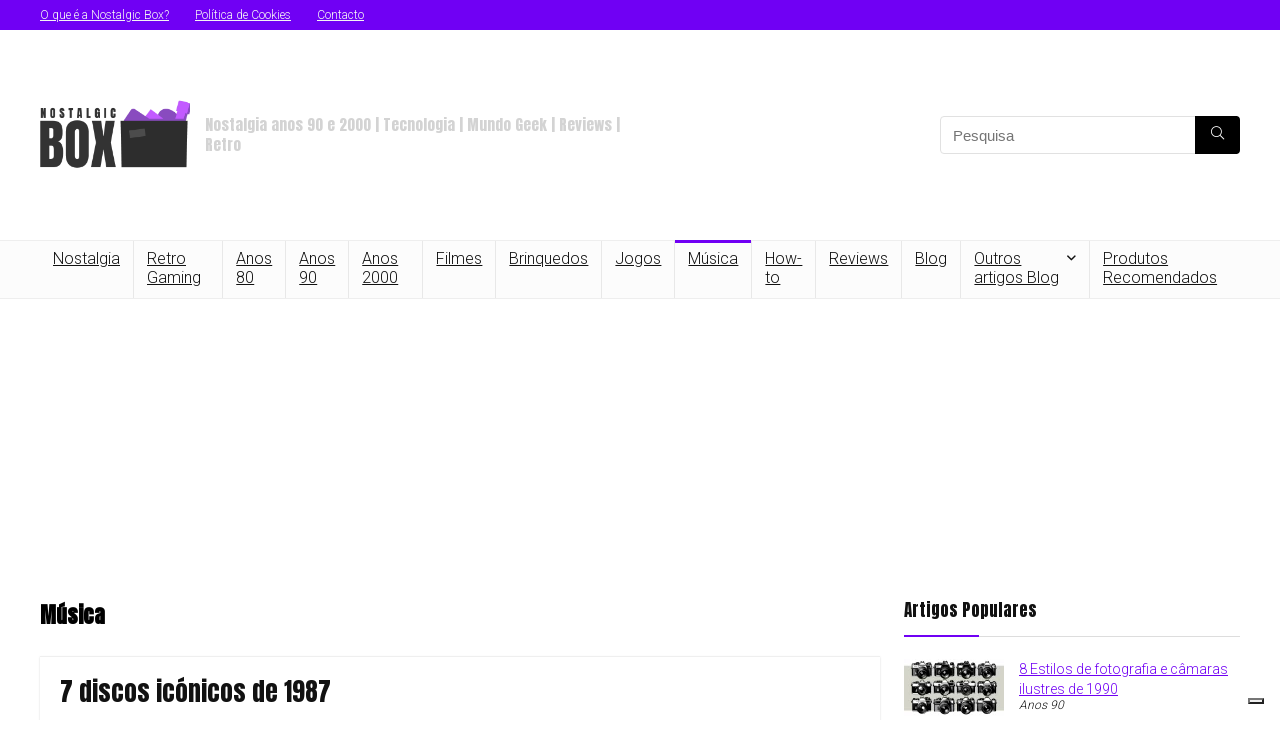

--- FILE ---
content_type: text/html; charset=UTF-8
request_url: https://www.nostalgicbox.pt/category/blog/musica/page/2/
body_size: 23533
content:
<!DOCTYPE html>
<html lang="pt-PT" prefix="og: https://ogp.me/ns#">
<head>
<meta charset="UTF-8" />
<meta name="viewport" content="width=device-width, initial-scale=1.0" />
<!-- feeds & pingback -->
<link rel="profile" href="http://gmpg.org/xfn/11" />
<link rel="pingback" href="https://www.nostalgicbox.pt/xmlrpc.php" />

<!-- Google Tag Manager for WordPress by gtm4wp.com -->
<script data-cfasync="false" data-pagespeed-no-defer>
	var gtm4wp_datalayer_name = "dataLayer";
	var dataLayer = dataLayer || [];
	const gtm4wp_use_sku_instead = 1;
	const gtm4wp_currency = 'EUR';
	const gtm4wp_product_per_impression = 20;
	const gtm4wp_clear_ecommerce = false;
	const gtm4wp_datalayer_max_timeout = 2000;
</script>
<!-- End Google Tag Manager for WordPress by gtm4wp.com -->
<!-- Search Engine Optimization by Rank Math - https://rankmath.com/ -->
<title>Música Dos Anos 80, 90 E 2000 - Nostalgic Box</title>
<meta name="description" content="Descobre a melhor nostalgia com música dos anos 80, anos 90 e anos 2000"/>
<meta name="robots" content="follow, index, max-snippet:-1, max-video-preview:-1, max-image-preview:large"/>
<link rel="canonical" href="https://www.nostalgicbox.pt/category/blog/musica/page/2/" />
<link rel="prev" href="https://www.nostalgicbox.pt/category/blog/musica/" />
<link rel="next" href="https://www.nostalgicbox.pt/category/blog/musica/page/3/" />
<meta property="og:locale" content="pt_PT" />
<meta property="og:type" content="article" />
<meta property="og:title" content="Música Dos Anos 80, 90 E 2000 - Nostalgic Box" />
<meta property="og:description" content="Descobre a melhor nostalgia com música dos anos 80, anos 90 e anos 2000" />
<meta property="og:url" content="https://www.nostalgicbox.pt/category/blog/musica/page/2/" />
<meta property="og:site_name" content="Nostalgic Box" />
<meta property="article:publisher" content="https://www.facebook.com/nostalgicboxpt/" />
<meta name="twitter:card" content="summary_large_image" />
<meta name="twitter:title" content="Música Dos Anos 80, 90 E 2000 - Nostalgic Box" />
<meta name="twitter:description" content="Descobre a melhor nostalgia com música dos anos 80, anos 90 e anos 2000" />
<meta name="twitter:site" content="@https://twitter.com/nostalgicboxpt" />
<meta name="twitter:label1" content="Artigos" />
<meta name="twitter:data1" content="29" />
<script type="application/ld+json" class="rank-math-schema">{"@context":"https://schema.org","@graph":[{"@type":"Organization","@id":"https://www.nostalgicbox.pt/#organization","name":"Nostalgic Box","url":"https://www.nostalgicbox.pt","sameAs":["https://www.facebook.com/nostalgicboxpt/","https://twitter.com/https://twitter.com/nostalgicboxpt","https://www.instagram.com/nostalgicboxpt","https://www.pinterest.pt/nostalgicboxpt/"],"logo":{"@type":"ImageObject","@id":"https://www.nostalgicbox.pt/#logo","url":"https://www.nostalgicbox.pt/wp-content/uploads/2021/04/cropped-512_NostalgicBox_Logo_Main-150x150.png","contentUrl":"https://www.nostalgicbox.pt/wp-content/uploads/2021/04/cropped-512_NostalgicBox_Logo_Main-150x150.png","caption":"Nostalgic Box","inLanguage":"pt-PT"}},{"@type":"WebSite","@id":"https://www.nostalgicbox.pt/#website","url":"https://www.nostalgicbox.pt","name":"Nostalgic Box","publisher":{"@id":"https://www.nostalgicbox.pt/#organization"},"inLanguage":"pt-PT"},{"@type":"BreadcrumbList","@id":"https://www.nostalgicbox.pt/category/blog/musica/page/2/#breadcrumb","itemListElement":[{"@type":"ListItem","position":"1","item":{"@id":"https://www.nostalgicbox.pt","name":"Home"}},{"@type":"ListItem","position":"2","item":{"@id":"https://www.nostalgicbox.pt/category/blog/","name":"Blog"}},{"@type":"ListItem","position":"3","item":{"@id":"https://www.nostalgicbox.pt/category/blog/musica/","name":"M\u00fasica"}}]},{"@type":"CollectionPage","@id":"https://www.nostalgicbox.pt/category/blog/musica/page/2/#webpage","url":"https://www.nostalgicbox.pt/category/blog/musica/page/2/","name":"M\u00fasica Dos Anos 80, 90 E 2000 - Nostalgic Box","isPartOf":{"@id":"https://www.nostalgicbox.pt/#website"},"inLanguage":"pt-PT","breadcrumb":{"@id":"https://www.nostalgicbox.pt/category/blog/musica/page/2/#breadcrumb"}}]}</script>
<!-- /Rank Math WordPress SEO plugin -->

<link rel='dns-prefetch' href='//fonts.googleapis.com' />
<link rel="alternate" type="application/rss+xml" title="Nostalgic Box &raquo; Feed" href="https://www.nostalgicbox.pt/feed/" />
<link rel="alternate" type="application/rss+xml" title="Nostalgic Box &raquo; Feed de comentários" href="https://www.nostalgicbox.pt/comments/feed/" />
<link rel="alternate" type="application/rss+xml" title="Feed de categorias Nostalgic Box &raquo; Música" href="https://www.nostalgicbox.pt/category/blog/musica/feed/" />
<script type="text/javascript">
/* <![CDATA[ */
window._wpemojiSettings = {"baseUrl":"https:\/\/s.w.org\/images\/core\/emoji\/15.0.3\/72x72\/","ext":".png","svgUrl":"https:\/\/s.w.org\/images\/core\/emoji\/15.0.3\/svg\/","svgExt":".svg","source":{"concatemoji":"https:\/\/www.nostalgicbox.pt\/wp-includes\/js\/wp-emoji-release.min.js?ver=6.6.4"}};
/*! This file is auto-generated */
!function(i,n){var o,s,e;function c(e){try{var t={supportTests:e,timestamp:(new Date).valueOf()};sessionStorage.setItem(o,JSON.stringify(t))}catch(e){}}function p(e,t,n){e.clearRect(0,0,e.canvas.width,e.canvas.height),e.fillText(t,0,0);var t=new Uint32Array(e.getImageData(0,0,e.canvas.width,e.canvas.height).data),r=(e.clearRect(0,0,e.canvas.width,e.canvas.height),e.fillText(n,0,0),new Uint32Array(e.getImageData(0,0,e.canvas.width,e.canvas.height).data));return t.every(function(e,t){return e===r[t]})}function u(e,t,n){switch(t){case"flag":return n(e,"\ud83c\udff3\ufe0f\u200d\u26a7\ufe0f","\ud83c\udff3\ufe0f\u200b\u26a7\ufe0f")?!1:!n(e,"\ud83c\uddfa\ud83c\uddf3","\ud83c\uddfa\u200b\ud83c\uddf3")&&!n(e,"\ud83c\udff4\udb40\udc67\udb40\udc62\udb40\udc65\udb40\udc6e\udb40\udc67\udb40\udc7f","\ud83c\udff4\u200b\udb40\udc67\u200b\udb40\udc62\u200b\udb40\udc65\u200b\udb40\udc6e\u200b\udb40\udc67\u200b\udb40\udc7f");case"emoji":return!n(e,"\ud83d\udc26\u200d\u2b1b","\ud83d\udc26\u200b\u2b1b")}return!1}function f(e,t,n){var r="undefined"!=typeof WorkerGlobalScope&&self instanceof WorkerGlobalScope?new OffscreenCanvas(300,150):i.createElement("canvas"),a=r.getContext("2d",{willReadFrequently:!0}),o=(a.textBaseline="top",a.font="600 32px Arial",{});return e.forEach(function(e){o[e]=t(a,e,n)}),o}function t(e){var t=i.createElement("script");t.src=e,t.defer=!0,i.head.appendChild(t)}"undefined"!=typeof Promise&&(o="wpEmojiSettingsSupports",s=["flag","emoji"],n.supports={everything:!0,everythingExceptFlag:!0},e=new Promise(function(e){i.addEventListener("DOMContentLoaded",e,{once:!0})}),new Promise(function(t){var n=function(){try{var e=JSON.parse(sessionStorage.getItem(o));if("object"==typeof e&&"number"==typeof e.timestamp&&(new Date).valueOf()<e.timestamp+604800&&"object"==typeof e.supportTests)return e.supportTests}catch(e){}return null}();if(!n){if("undefined"!=typeof Worker&&"undefined"!=typeof OffscreenCanvas&&"undefined"!=typeof URL&&URL.createObjectURL&&"undefined"!=typeof Blob)try{var e="postMessage("+f.toString()+"("+[JSON.stringify(s),u.toString(),p.toString()].join(",")+"));",r=new Blob([e],{type:"text/javascript"}),a=new Worker(URL.createObjectURL(r),{name:"wpTestEmojiSupports"});return void(a.onmessage=function(e){c(n=e.data),a.terminate(),t(n)})}catch(e){}c(n=f(s,u,p))}t(n)}).then(function(e){for(var t in e)n.supports[t]=e[t],n.supports.everything=n.supports.everything&&n.supports[t],"flag"!==t&&(n.supports.everythingExceptFlag=n.supports.everythingExceptFlag&&n.supports[t]);n.supports.everythingExceptFlag=n.supports.everythingExceptFlag&&!n.supports.flag,n.DOMReady=!1,n.readyCallback=function(){n.DOMReady=!0}}).then(function(){return e}).then(function(){var e;n.supports.everything||(n.readyCallback(),(e=n.source||{}).concatemoji?t(e.concatemoji):e.wpemoji&&e.twemoji&&(t(e.twemoji),t(e.wpemoji)))}))}((window,document),window._wpemojiSettings);
/* ]]> */
</script>
<style id='wp-emoji-styles-inline-css' type='text/css'>

	img.wp-smiley, img.emoji {
		display: inline !important;
		border: none !important;
		box-shadow: none !important;
		height: 1em !important;
		width: 1em !important;
		margin: 0 0.07em !important;
		vertical-align: -0.1em !important;
		background: none !important;
		padding: 0 !important;
	}
</style>
<link rel='stylesheet' id='wp-block-library-css' href='https://www.nostalgicbox.pt/wp-includes/css/dist/block-library/style.min.css?ver=6.6.4' type='text/css' media='all' />
<style id='global-styles-inline-css' type='text/css'>
:root{--wp--preset--aspect-ratio--square: 1;--wp--preset--aspect-ratio--4-3: 4/3;--wp--preset--aspect-ratio--3-4: 3/4;--wp--preset--aspect-ratio--3-2: 3/2;--wp--preset--aspect-ratio--2-3: 2/3;--wp--preset--aspect-ratio--16-9: 16/9;--wp--preset--aspect-ratio--9-16: 9/16;--wp--preset--color--black: #000000;--wp--preset--color--cyan-bluish-gray: #abb8c3;--wp--preset--color--white: #ffffff;--wp--preset--color--pale-pink: #f78da7;--wp--preset--color--vivid-red: #cf2e2e;--wp--preset--color--luminous-vivid-orange: #ff6900;--wp--preset--color--luminous-vivid-amber: #fcb900;--wp--preset--color--light-green-cyan: #7bdcb5;--wp--preset--color--vivid-green-cyan: #00d084;--wp--preset--color--pale-cyan-blue: #8ed1fc;--wp--preset--color--vivid-cyan-blue: #0693e3;--wp--preset--color--vivid-purple: #9b51e0;--wp--preset--color--main: var(--rehub-main-color);--wp--preset--color--secondary: var(--rehub-sec-color);--wp--preset--color--buttonmain: var(--rehub-main-btn-bg);--wp--preset--color--cyan-grey: #abb8c3;--wp--preset--color--orange-light: #fcb900;--wp--preset--color--red: #cf2e2e;--wp--preset--color--red-bright: #f04057;--wp--preset--color--vivid-green: #00d084;--wp--preset--color--orange: #ff6900;--wp--preset--color--blue: #0693e3;--wp--preset--gradient--vivid-cyan-blue-to-vivid-purple: linear-gradient(135deg,rgba(6,147,227,1) 0%,rgb(155,81,224) 100%);--wp--preset--gradient--light-green-cyan-to-vivid-green-cyan: linear-gradient(135deg,rgb(122,220,180) 0%,rgb(0,208,130) 100%);--wp--preset--gradient--luminous-vivid-amber-to-luminous-vivid-orange: linear-gradient(135deg,rgba(252,185,0,1) 0%,rgba(255,105,0,1) 100%);--wp--preset--gradient--luminous-vivid-orange-to-vivid-red: linear-gradient(135deg,rgba(255,105,0,1) 0%,rgb(207,46,46) 100%);--wp--preset--gradient--very-light-gray-to-cyan-bluish-gray: linear-gradient(135deg,rgb(238,238,238) 0%,rgb(169,184,195) 100%);--wp--preset--gradient--cool-to-warm-spectrum: linear-gradient(135deg,rgb(74,234,220) 0%,rgb(151,120,209) 20%,rgb(207,42,186) 40%,rgb(238,44,130) 60%,rgb(251,105,98) 80%,rgb(254,248,76) 100%);--wp--preset--gradient--blush-light-purple: linear-gradient(135deg,rgb(255,206,236) 0%,rgb(152,150,240) 100%);--wp--preset--gradient--blush-bordeaux: linear-gradient(135deg,rgb(254,205,165) 0%,rgb(254,45,45) 50%,rgb(107,0,62) 100%);--wp--preset--gradient--luminous-dusk: linear-gradient(135deg,rgb(255,203,112) 0%,rgb(199,81,192) 50%,rgb(65,88,208) 100%);--wp--preset--gradient--pale-ocean: linear-gradient(135deg,rgb(255,245,203) 0%,rgb(182,227,212) 50%,rgb(51,167,181) 100%);--wp--preset--gradient--electric-grass: linear-gradient(135deg,rgb(202,248,128) 0%,rgb(113,206,126) 100%);--wp--preset--gradient--midnight: linear-gradient(135deg,rgb(2,3,129) 0%,rgb(40,116,252) 100%);--wp--preset--font-size--small: 13px;--wp--preset--font-size--medium: 20px;--wp--preset--font-size--large: 36px;--wp--preset--font-size--x-large: 42px;--wp--preset--font-family--system-font: -apple-system,BlinkMacSystemFont,"Segoe UI",Roboto,Oxygen-Sans,Ubuntu,Cantarell,"Helvetica Neue",sans-serif;--wp--preset--font-family--rh-nav-font: var(--rehub-nav-font,-apple-system,BlinkMacSystemFont,"Segoe UI",Roboto,Oxygen-Sans,Ubuntu,Cantarell,"Helvetica Neue",sans-serif);--wp--preset--font-family--rh-head-font: var(--rehub-head-font,-apple-system,BlinkMacSystemFont,"Segoe UI",Roboto,Oxygen-Sans,Ubuntu,Cantarell,"Helvetica Neue",sans-serif);--wp--preset--font-family--rh-btn-font: var(--rehub-btn-font,-apple-system,BlinkMacSystemFont,"Segoe UI",Roboto,Oxygen-Sans,Ubuntu,Cantarell,"Helvetica Neue",sans-serif);--wp--preset--font-family--rh-body-font: var(--rehub-body-font,-apple-system,BlinkMacSystemFont,"Segoe UI",Roboto,Oxygen-Sans,Ubuntu,Cantarell,"Helvetica Neue",sans-serif);--wp--preset--font-family--inter: "Inter", sans-serif;--wp--preset--font-family--cardo: Cardo;--wp--preset--spacing--20: 0.44rem;--wp--preset--spacing--30: 0.67rem;--wp--preset--spacing--40: 1rem;--wp--preset--spacing--50: 1.5rem;--wp--preset--spacing--60: 2.25rem;--wp--preset--spacing--70: 3.38rem;--wp--preset--spacing--80: 5.06rem;--wp--preset--shadow--natural: 6px 6px 9px rgba(0, 0, 0, 0.2);--wp--preset--shadow--deep: 12px 12px 50px rgba(0, 0, 0, 0.4);--wp--preset--shadow--sharp: 6px 6px 0px rgba(0, 0, 0, 0.2);--wp--preset--shadow--outlined: 6px 6px 0px -3px rgba(255, 255, 255, 1), 6px 6px rgba(0, 0, 0, 1);--wp--preset--shadow--crisp: 6px 6px 0px rgba(0, 0, 0, 1);}:root { --wp--style--global--content-size: 760px;--wp--style--global--wide-size: 1200px; }:where(body) { margin: 0; }.wp-site-blocks > .alignleft { float: left; margin-right: 2em; }.wp-site-blocks > .alignright { float: right; margin-left: 2em; }.wp-site-blocks > .aligncenter { justify-content: center; margin-left: auto; margin-right: auto; }:where(.is-layout-flex){gap: 0.5em;}:where(.is-layout-grid){gap: 0.5em;}.is-layout-flow > .alignleft{float: left;margin-inline-start: 0;margin-inline-end: 2em;}.is-layout-flow > .alignright{float: right;margin-inline-start: 2em;margin-inline-end: 0;}.is-layout-flow > .aligncenter{margin-left: auto !important;margin-right: auto !important;}.is-layout-constrained > .alignleft{float: left;margin-inline-start: 0;margin-inline-end: 2em;}.is-layout-constrained > .alignright{float: right;margin-inline-start: 2em;margin-inline-end: 0;}.is-layout-constrained > .aligncenter{margin-left: auto !important;margin-right: auto !important;}.is-layout-constrained > :where(:not(.alignleft):not(.alignright):not(.alignfull)){max-width: var(--wp--style--global--content-size);margin-left: auto !important;margin-right: auto !important;}.is-layout-constrained > .alignwide{max-width: var(--wp--style--global--wide-size);}body .is-layout-flex{display: flex;}.is-layout-flex{flex-wrap: wrap;align-items: center;}.is-layout-flex > :is(*, div){margin: 0;}body .is-layout-grid{display: grid;}.is-layout-grid > :is(*, div){margin: 0;}body{padding-top: 0px;padding-right: 0px;padding-bottom: 0px;padding-left: 0px;}a:where(:not(.wp-element-button)){text-decoration: none;}h1{font-size: 29px;line-height: 34px;margin-top: 10px;margin-bottom: 31px;}h2{font-size: 25px;line-height: 31px;margin-top: 10px;margin-bottom: 31px;}h3{font-size: 20px;line-height: 28px;margin-top: 10px;margin-bottom: 25px;}h4{font-size: 18px;line-height: 24px;margin-top: 10px;margin-bottom: 18px;}h5{font-size: 16px;line-height: 20px;margin-top: 10px;margin-bottom: 15px;}h6{font-size: 14px;line-height: 20px;margin-top: 0px;margin-bottom: 10px;}:root :where(.wp-element-button, .wp-block-button__link){background-color: #32373c;border-width: 0;color: #fff;font-family: inherit;font-size: inherit;line-height: inherit;padding: calc(0.667em + 2px) calc(1.333em + 2px);text-decoration: none;}.has-black-color{color: var(--wp--preset--color--black) !important;}.has-cyan-bluish-gray-color{color: var(--wp--preset--color--cyan-bluish-gray) !important;}.has-white-color{color: var(--wp--preset--color--white) !important;}.has-pale-pink-color{color: var(--wp--preset--color--pale-pink) !important;}.has-vivid-red-color{color: var(--wp--preset--color--vivid-red) !important;}.has-luminous-vivid-orange-color{color: var(--wp--preset--color--luminous-vivid-orange) !important;}.has-luminous-vivid-amber-color{color: var(--wp--preset--color--luminous-vivid-amber) !important;}.has-light-green-cyan-color{color: var(--wp--preset--color--light-green-cyan) !important;}.has-vivid-green-cyan-color{color: var(--wp--preset--color--vivid-green-cyan) !important;}.has-pale-cyan-blue-color{color: var(--wp--preset--color--pale-cyan-blue) !important;}.has-vivid-cyan-blue-color{color: var(--wp--preset--color--vivid-cyan-blue) !important;}.has-vivid-purple-color{color: var(--wp--preset--color--vivid-purple) !important;}.has-main-color{color: var(--wp--preset--color--main) !important;}.has-secondary-color{color: var(--wp--preset--color--secondary) !important;}.has-buttonmain-color{color: var(--wp--preset--color--buttonmain) !important;}.has-cyan-grey-color{color: var(--wp--preset--color--cyan-grey) !important;}.has-orange-light-color{color: var(--wp--preset--color--orange-light) !important;}.has-red-color{color: var(--wp--preset--color--red) !important;}.has-red-bright-color{color: var(--wp--preset--color--red-bright) !important;}.has-vivid-green-color{color: var(--wp--preset--color--vivid-green) !important;}.has-orange-color{color: var(--wp--preset--color--orange) !important;}.has-blue-color{color: var(--wp--preset--color--blue) !important;}.has-black-background-color{background-color: var(--wp--preset--color--black) !important;}.has-cyan-bluish-gray-background-color{background-color: var(--wp--preset--color--cyan-bluish-gray) !important;}.has-white-background-color{background-color: var(--wp--preset--color--white) !important;}.has-pale-pink-background-color{background-color: var(--wp--preset--color--pale-pink) !important;}.has-vivid-red-background-color{background-color: var(--wp--preset--color--vivid-red) !important;}.has-luminous-vivid-orange-background-color{background-color: var(--wp--preset--color--luminous-vivid-orange) !important;}.has-luminous-vivid-amber-background-color{background-color: var(--wp--preset--color--luminous-vivid-amber) !important;}.has-light-green-cyan-background-color{background-color: var(--wp--preset--color--light-green-cyan) !important;}.has-vivid-green-cyan-background-color{background-color: var(--wp--preset--color--vivid-green-cyan) !important;}.has-pale-cyan-blue-background-color{background-color: var(--wp--preset--color--pale-cyan-blue) !important;}.has-vivid-cyan-blue-background-color{background-color: var(--wp--preset--color--vivid-cyan-blue) !important;}.has-vivid-purple-background-color{background-color: var(--wp--preset--color--vivid-purple) !important;}.has-main-background-color{background-color: var(--wp--preset--color--main) !important;}.has-secondary-background-color{background-color: var(--wp--preset--color--secondary) !important;}.has-buttonmain-background-color{background-color: var(--wp--preset--color--buttonmain) !important;}.has-cyan-grey-background-color{background-color: var(--wp--preset--color--cyan-grey) !important;}.has-orange-light-background-color{background-color: var(--wp--preset--color--orange-light) !important;}.has-red-background-color{background-color: var(--wp--preset--color--red) !important;}.has-red-bright-background-color{background-color: var(--wp--preset--color--red-bright) !important;}.has-vivid-green-background-color{background-color: var(--wp--preset--color--vivid-green) !important;}.has-orange-background-color{background-color: var(--wp--preset--color--orange) !important;}.has-blue-background-color{background-color: var(--wp--preset--color--blue) !important;}.has-black-border-color{border-color: var(--wp--preset--color--black) !important;}.has-cyan-bluish-gray-border-color{border-color: var(--wp--preset--color--cyan-bluish-gray) !important;}.has-white-border-color{border-color: var(--wp--preset--color--white) !important;}.has-pale-pink-border-color{border-color: var(--wp--preset--color--pale-pink) !important;}.has-vivid-red-border-color{border-color: var(--wp--preset--color--vivid-red) !important;}.has-luminous-vivid-orange-border-color{border-color: var(--wp--preset--color--luminous-vivid-orange) !important;}.has-luminous-vivid-amber-border-color{border-color: var(--wp--preset--color--luminous-vivid-amber) !important;}.has-light-green-cyan-border-color{border-color: var(--wp--preset--color--light-green-cyan) !important;}.has-vivid-green-cyan-border-color{border-color: var(--wp--preset--color--vivid-green-cyan) !important;}.has-pale-cyan-blue-border-color{border-color: var(--wp--preset--color--pale-cyan-blue) !important;}.has-vivid-cyan-blue-border-color{border-color: var(--wp--preset--color--vivid-cyan-blue) !important;}.has-vivid-purple-border-color{border-color: var(--wp--preset--color--vivid-purple) !important;}.has-main-border-color{border-color: var(--wp--preset--color--main) !important;}.has-secondary-border-color{border-color: var(--wp--preset--color--secondary) !important;}.has-buttonmain-border-color{border-color: var(--wp--preset--color--buttonmain) !important;}.has-cyan-grey-border-color{border-color: var(--wp--preset--color--cyan-grey) !important;}.has-orange-light-border-color{border-color: var(--wp--preset--color--orange-light) !important;}.has-red-border-color{border-color: var(--wp--preset--color--red) !important;}.has-red-bright-border-color{border-color: var(--wp--preset--color--red-bright) !important;}.has-vivid-green-border-color{border-color: var(--wp--preset--color--vivid-green) !important;}.has-orange-border-color{border-color: var(--wp--preset--color--orange) !important;}.has-blue-border-color{border-color: var(--wp--preset--color--blue) !important;}.has-vivid-cyan-blue-to-vivid-purple-gradient-background{background: var(--wp--preset--gradient--vivid-cyan-blue-to-vivid-purple) !important;}.has-light-green-cyan-to-vivid-green-cyan-gradient-background{background: var(--wp--preset--gradient--light-green-cyan-to-vivid-green-cyan) !important;}.has-luminous-vivid-amber-to-luminous-vivid-orange-gradient-background{background: var(--wp--preset--gradient--luminous-vivid-amber-to-luminous-vivid-orange) !important;}.has-luminous-vivid-orange-to-vivid-red-gradient-background{background: var(--wp--preset--gradient--luminous-vivid-orange-to-vivid-red) !important;}.has-very-light-gray-to-cyan-bluish-gray-gradient-background{background: var(--wp--preset--gradient--very-light-gray-to-cyan-bluish-gray) !important;}.has-cool-to-warm-spectrum-gradient-background{background: var(--wp--preset--gradient--cool-to-warm-spectrum) !important;}.has-blush-light-purple-gradient-background{background: var(--wp--preset--gradient--blush-light-purple) !important;}.has-blush-bordeaux-gradient-background{background: var(--wp--preset--gradient--blush-bordeaux) !important;}.has-luminous-dusk-gradient-background{background: var(--wp--preset--gradient--luminous-dusk) !important;}.has-pale-ocean-gradient-background{background: var(--wp--preset--gradient--pale-ocean) !important;}.has-electric-grass-gradient-background{background: var(--wp--preset--gradient--electric-grass) !important;}.has-midnight-gradient-background{background: var(--wp--preset--gradient--midnight) !important;}.has-small-font-size{font-size: var(--wp--preset--font-size--small) !important;}.has-medium-font-size{font-size: var(--wp--preset--font-size--medium) !important;}.has-large-font-size{font-size: var(--wp--preset--font-size--large) !important;}.has-x-large-font-size{font-size: var(--wp--preset--font-size--x-large) !important;}.has-system-font-font-family{font-family: var(--wp--preset--font-family--system-font) !important;}.has-rh-nav-font-font-family{font-family: var(--wp--preset--font-family--rh-nav-font) !important;}.has-rh-head-font-font-family{font-family: var(--wp--preset--font-family--rh-head-font) !important;}.has-rh-btn-font-font-family{font-family: var(--wp--preset--font-family--rh-btn-font) !important;}.has-rh-body-font-font-family{font-family: var(--wp--preset--font-family--rh-body-font) !important;}.has-inter-font-family{font-family: var(--wp--preset--font-family--inter) !important;}.has-cardo-font-family{font-family: var(--wp--preset--font-family--cardo) !important;}
:where(.wp-block-post-template.is-layout-flex){gap: 1.25em;}:where(.wp-block-post-template.is-layout-grid){gap: 1.25em;}
:where(.wp-block-columns.is-layout-flex){gap: 2em;}:where(.wp-block-columns.is-layout-grid){gap: 2em;}
:root :where(.wp-block-pullquote){font-size: 1.5em;line-height: 1.6;}
:root :where(.wp-block-post-title){margin-top: 4px;margin-right: 0;margin-bottom: 15px;margin-left: 0;}
:root :where(.wp-block-image){margin-top: 0px;margin-bottom: 31px;}
:root :where(.wp-block-media-text){margin-top: 0px;margin-bottom: 31px;}
:root :where(.wp-block-post-content){font-size: 16px;line-height: 28px;}
</style>
<link rel='stylesheet' id='Roboto-css' href='//fonts.googleapis.com/css?family=Roboto%3A300&#038;subset=latin&#038;ver=6.6.4' type='text/css' media='all' />
<link rel='stylesheet' id='Anton-css' href='//fonts.googleapis.com/css?family=Anton%3Anormal&#038;subset=latin&#038;ver=6.6.4' type='text/css' media='all' />
<style id='woocommerce-inline-inline-css' type='text/css'>
.woocommerce form .form-row .required { visibility: visible; }
</style>
<link rel='stylesheet' id='ez-toc-css' href='https://www.nostalgicbox.pt/wp-content/plugins/easy-table-of-contents/assets/css/screen.min.css?ver=2.0.68.1' type='text/css' media='all' />
<style id='ez-toc-inline-css' type='text/css'>
div#ez-toc-container .ez-toc-title {font-size: 80%;}div#ez-toc-container .ez-toc-title {font-weight: 400;}div#ez-toc-container ul li {font-size: 80%;}div#ez-toc-container ul li {font-weight: 500;}div#ez-toc-container nav ul ul li {font-size: 90%;}
.ez-toc-container-direction {direction: ltr;}.ez-toc-counter ul{counter-reset: item ;}.ez-toc-counter nav ul li a::before {content: counters(item, '.', decimal) '. ';display: inline-block;counter-increment: item;flex-grow: 0;flex-shrink: 0;margin-right: .2em; float: left; }.ez-toc-widget-direction {direction: ltr;}.ez-toc-widget-container ul{counter-reset: item ;}.ez-toc-widget-container nav ul li a::before {content: counters(item, '.', decimal) '. ';display: inline-block;counter-increment: item;flex-grow: 0;flex-shrink: 0;margin-right: .2em; float: left; }
</style>
<link rel='stylesheet' id='eggrehub-css' href='https://www.nostalgicbox.pt/wp-content/themes/rehub-theme/css/eggrehub.css?ver=19.9.9.4' type='text/css' media='all' />
<link rel='stylesheet' id='rhstyle-css' href='https://www.nostalgicbox.pt/wp-content/themes/rehub-theme/style.css?ver=19.9.9.4' type='text/css' media='all' />
<link rel='stylesheet' id='rehubicons-css' href='https://www.nostalgicbox.pt/wp-content/themes/rehub-theme/iconstyle.css?ver=19.9.9.4' type='text/css' media='all' />
<link rel='stylesheet' id='rhajaxsearch-css' href='https://www.nostalgicbox.pt/wp-content/themes/rehub-theme/css/ajaxsearch.css?ver=19.9.9.4' type='text/css' media='all' />
<link rel='stylesheet' id='rehub-woocommerce-css' href='https://www.nostalgicbox.pt/wp-content/themes/rehub-theme/css/woocommerce.css?ver=19.9.9.4' type='text/css' media='all' />
<link rel='stylesheet' id='rhslidingpanel-css' href='https://www.nostalgicbox.pt/wp-content/themes/rehub-theme/css/slidingpanel.css?ver=1.0' type='text/css' media='all' />
<link rel='stylesheet' id='rhquantity-css' href='https://www.nostalgicbox.pt/wp-content/themes/rehub-theme/css/quantity.css?ver=1.5' type='text/css' media='all' />
<script type="text/javascript" src="https://www.nostalgicbox.pt/wp-includes/js/jquery/jquery.min.js?ver=3.7.1" id="jquery-core-js"></script>
<script type="text/javascript" src="https://www.nostalgicbox.pt/wp-includes/js/jquery/jquery-migrate.min.js?ver=3.4.1" id="jquery-migrate-js"></script>
<script type="text/javascript" id="cegg-price-alert-js-extra">
/* <![CDATA[ */
var ceggPriceAlert = {"ajaxurl":"https:\/\/www.nostalgicbox.pt\/wp-admin\/admin-ajax.php","nonce":"7e4dd60ec1"};
/* ]]> */
</script>
<script type="text/javascript" src="https://www.nostalgicbox.pt/wp-content/plugins/content-egg/res/js/price_alert.js?ver=12.2.3" id="cegg-price-alert-js"></script>
<script type="text/javascript" src="https://www.nostalgicbox.pt/wp-content/plugins/woocommerce/assets/js/jquery-blockui/jquery.blockUI.min.js?ver=2.7.0-wc.9.1.5" id="jquery-blockui-js" defer="defer" data-wp-strategy="defer"></script>
<script type="text/javascript" id="wc-add-to-cart-js-extra">
/* <![CDATA[ */
var wc_add_to_cart_params = {"ajax_url":"\/wp-admin\/admin-ajax.php","wc_ajax_url":"\/?wc-ajax=%%endpoint%%","i18n_view_cart":"Ver carrinho","cart_url":"https:\/\/www.nostalgicbox.pt\/carrinho\/","is_cart":"","cart_redirect_after_add":"no","i18n_added_to_cart":"Foi adicionado ao seu carrinho."};
/* ]]> */
</script>
<script type="text/javascript" src="https://www.nostalgicbox.pt/wp-content/plugins/woocommerce/assets/js/frontend/add-to-cart.min.js?ver=9.1.5" id="wc-add-to-cart-js" defer="defer" data-wp-strategy="defer"></script>
<script type="text/javascript" src="https://www.nostalgicbox.pt/wp-content/plugins/woocommerce/assets/js/js-cookie/js.cookie.min.js?ver=2.1.4-wc.9.1.5" id="js-cookie-js" defer="defer" data-wp-strategy="defer"></script>
<script type="text/javascript" id="woocommerce-js-extra">
/* <![CDATA[ */
var woocommerce_params = {"ajax_url":"\/wp-admin\/admin-ajax.php","wc_ajax_url":"\/?wc-ajax=%%endpoint%%"};
/* ]]> */
</script>
<script type="text/javascript" src="https://www.nostalgicbox.pt/wp-content/plugins/woocommerce/assets/js/frontend/woocommerce.min.js?ver=9.1.5" id="woocommerce-js" defer="defer" data-wp-strategy="defer"></script>
<script type="text/javascript" id="wc-cart-fragments-js-extra">
/* <![CDATA[ */
var wc_cart_fragments_params = {"ajax_url":"\/wp-admin\/admin-ajax.php","wc_ajax_url":"\/?wc-ajax=%%endpoint%%","cart_hash_key":"wc_cart_hash_aa8055c77832f58e07ce297ed6d9371b","fragment_name":"wc_fragments_aa8055c77832f58e07ce297ed6d9371b","request_timeout":"5000"};
/* ]]> */
</script>
<script type="text/javascript" src="https://www.nostalgicbox.pt/wp-content/plugins/woocommerce/assets/js/frontend/cart-fragments.min.js?ver=9.1.5" id="wc-cart-fragments-js" defer="defer" data-wp-strategy="defer"></script>
<link rel="https://api.w.org/" href="https://www.nostalgicbox.pt/wp-json/" /><link rel="alternate" title="JSON" type="application/json" href="https://www.nostalgicbox.pt/wp-json/wp/v2/categories/23" /><link rel="EditURI" type="application/rsd+xml" title="RSD" href="https://www.nostalgicbox.pt/xmlrpc.php?rsd" />
<meta name="generator" content="WordPress 6.6.4" />

<!-- Google Tag Manager for WordPress by gtm4wp.com -->
<!-- GTM Container placement set to footer -->
<script data-cfasync="false" data-pagespeed-no-defer>
	var dataLayer_content = {"pagePostType":"post","pagePostType2":"category-post","pageCategory":["anos-2000","musica","nostalgia"]};
	dataLayer.push( dataLayer_content );
</script>
<script data-cfasync="false" data-pagespeed-no-defer>
(function(w,d,s,l,i){w[l]=w[l]||[];w[l].push({'gtm.start':
new Date().getTime(),event:'gtm.js'});var f=d.getElementsByTagName(s)[0],
j=d.createElement(s),dl=l!='dataLayer'?'&l='+l:'';j.async=true;j.src=
'//www.googletagmanager.com/gtm.js?id='+i+dl;f.parentNode.insertBefore(j,f);
})(window,document,'script','dataLayer','GTM-W7M9BW5');
</script>
<!-- End Google Tag Manager for WordPress by gtm4wp.com --><link rel="preload" href="https://www.nostalgicbox.pt/wp-content/themes/rehub-theme/fonts/rhicons.woff2?3oibrk" as="font" type="font/woff2" crossorigin="crossorigin"><style type="text/css"> @media (min-width:1025px){header .logo-section{padding:30px 0;}}nav.top_menu > ul > li > a{font-weight:normal;}.dl-menuwrapper li a,nav.top_menu > ul > li > a,#re_menu_near_logo li,#re_menu_near_logo li{font-family:"Roboto",trebuchet ms !important;font-weight:300;}:root{--rehub-nav-font:Roboto;}.rehub_feat_block div.offer_title,.rh_wrapper_video_playlist .rh_video_title_and_time .rh_video_title,.main_slider .flex-overlay h2,.related_articles ul li > a,h1,h2,h3,h4,h5,h6,.widget .title,.title h1,.title h5,.related_articles .related_title,#comments .title_comments,.commentlist .comment-author .fn,.commentlist .comment-author .fn a,.rate_bar_wrap .review-top .review-text span.review-header,.wpsm-numbox.wpsm-style6 span.num,.wpsm-numbox.wpsm-style5 span.num,.rehub-main-font,.logo .textlogo,.wp-block-quote.is-style-large,.comment-respond h3,.related_articles .related_title,.re_title_inmodal{font-family:"Anton",trebuchet ms;}.main_slider .flex-overlay h2,h1,h2,h3,h4,h5,h6,.title h1,.title h5,.comment-respond h3{font-weight:normal;}:root{--rehub-head-font:Anton;}.sidebar,.rehub-body-font,body{font-family:"Roboto",arial !important;font-weight:300;font-style:normal;}:root{--rehub-body-font:Roboto;}.header_top_wrap{background:none repeat scroll 0 0 #7000f4!important;}.header-top,.header_top_wrap{border:none !important}.header_top_wrap .user-ava-intop:after,.header-top .top-nav > ul > li > a,.header-top a.cart-contents,.header_top_wrap .icon-search-onclick:before,.header-top .top-social,.header-top .top-social a{color:#f4f4f4 !important;}.header-top .top-nav li{border:none !important;}.left-sidebar-archive .main-side{float:right;}.left-sidebar-archive .sidebar{float:left} .widget .title:after{border-bottom:2px solid #7000f4;}.rehub-main-color-border,nav.top_menu > ul > li.vertical-menu.border-main-color .sub-menu,.rh-main-bg-hover:hover,.wp-block-quote,ul.def_btn_link_tabs li.active a,.wp-block-pullquote{border-color:#7000f4;}.wpsm_promobox.rehub_promobox{border-left-color:#7000f4!important;}.color_link{color:#7000f4 !important;}.featured_slider:hover .score,article.post .wpsm_toplist_heading:before{border-color:#7000f4;}.btn_more:hover,.tw-pagination .current{border:1px solid #7000f4;color:#fff}.rehub_woo_review .rehub_woo_tabs_menu li.current{border-top:3px solid #7000f4;}.gallery-pics .gp-overlay{box-shadow:0 0 0 4px #7000f4 inset;}.post .rehub_woo_tabs_menu li.current,.woocommerce div.product .woocommerce-tabs ul.tabs li.active{border-top:2px solid #7000f4;}.rething_item a.cat{border-bottom-color:#7000f4}nav.top_menu ul li ul.sub-menu{border-bottom:2px solid #7000f4;}.widget.deal_daywoo,.elementor-widget-wpsm_woofeatured .deal_daywoo{border:3px solid #7000f4;padding:20px;background:#fff;}.deal_daywoo .wpsm-bar-bar{background-color:#7000f4 !important} #buddypress div.item-list-tabs ul li.selected a span,#buddypress div.item-list-tabs ul li.current a span,#buddypress div.item-list-tabs ul li a span,.user-profile-div .user-menu-tab > li.active > a,.user-profile-div .user-menu-tab > li.active > a:focus,.user-profile-div .user-menu-tab > li.active > a:hover,.news_in_thumb:hover a.rh-label-string,.news_out_thumb:hover a.rh-label-string,.col-feat-grid:hover a.rh-label-string,.carousel-style-deal .re_carousel .controls,.re_carousel .controls:hover,.openedprevnext .postNavigation .postnavprev,.postNavigation .postnavprev:hover,.top_chart_pagination a.selected,.flex-control-paging li a.flex-active,.flex-control-paging li a:hover,.btn_more:hover,body .tabs-menu li:hover,body .tabs-menu li.current,.featured_slider:hover .score,#bbp_user_edit_submit,.bbp-topic-pagination a,.bbp-topic-pagination a,.custom-checkbox label.checked:after,.slider_post .caption,ul.postpagination li.active a,ul.postpagination li:hover a,ul.postpagination li a:focus,.top_theme h5 strong,.re_carousel .text:after,#topcontrol:hover,.main_slider .flex-overlay:hover a.read-more,.rehub_chimp #mc_embed_signup input#mc-embedded-subscribe,#rank_1.rank_count,#toplistmenu > ul li:before,.rehub_chimp:before,.wpsm-members > strong:first-child,.r_catbox_btn,.wpcf7 .wpcf7-submit,.wpsm_pretty_hover li:hover,.wpsm_pretty_hover li.current,.rehub-main-color-bg,.togglegreedybtn:after,.rh-bg-hover-color:hover a.rh-label-string,.rh-main-bg-hover:hover,.rh_wrapper_video_playlist .rh_video_currently_playing,.rh_wrapper_video_playlist .rh_video_currently_playing.rh_click_video:hover,.rtmedia-list-item .rtmedia-album-media-count,.tw-pagination .current,.dokan-dashboard .dokan-dash-sidebar ul.dokan-dashboard-menu li.active,.dokan-dashboard .dokan-dash-sidebar ul.dokan-dashboard-menu li:hover,.dokan-dashboard .dokan-dash-sidebar ul.dokan-dashboard-menu li.dokan-common-links a:hover,#ywqa-submit-question,.woocommerce .widget_price_filter .ui-slider .ui-slider-range,.rh-hov-bor-line > a:after,nav.top_menu > ul:not(.off-canvas) > li > a:after,.rh-border-line:after,.wpsm-table.wpsm-table-main-color table tr th,.rh-hov-bg-main-slide:before,.rh-hov-bg-main-slidecol .col_item:before,.mvx-tablink.active::before{background:#7000f4;}@media (max-width:767px){.postNavigation .postnavprev{background:#7000f4;}}.rh-main-bg-hover:hover,.rh-main-bg-hover:hover .whitehovered,.user-profile-div .user-menu-tab > li.active > a{color:#fff !important} a,.carousel-style-deal .deal-item .priced_block .price_count ins,nav.top_menu ul li.menu-item-has-children ul li.menu-item-has-children > a:before,.flexslider .fa-pulse,.footer-bottom .widget .f_menu li a:hover,.comment_form h3 a,.bbp-body li.bbp-forum-info > a:hover,.bbp-body li.bbp-topic-title > a:hover,#subscription-toggle a:before,#favorite-toggle a:before,.aff_offer_links .aff_name a,.rh-deal-price,.commentlist .comment-content small a,.related_articles .title_cat_related a,article em.emph,.campare_table table.one td strong.red,.sidebar .tabs-item .detail p a,.footer-bottom .widget .title span,footer p a,.welcome-frase strong,article.post .wpsm_toplist_heading:before,.post a.color_link,.categoriesbox:hover h3 a:after,.bbp-body li.bbp-forum-info > a,.bbp-body li.bbp-topic-title > a,.widget .title i,.woocommerce-MyAccount-navigation ul li.is-active a,.category-vendormenu li.current a,.deal_daywoo .title,.rehub-main-color,.wpsm_pretty_colored ul li.current a,.wpsm_pretty_colored ul li.current,.rh-heading-hover-color:hover h2 a,.rh-heading-hover-color:hover h3 a,.rh-heading-hover-color:hover h4 a,.rh-heading-hover-color:hover h5 a,.rh-heading-hover-color:hover h3,.rh-heading-hover-color:hover h2,.rh-heading-hover-color:hover h4,.rh-heading-hover-color:hover h5,.rh-heading-hover-color:hover .rh-heading-hover-item a,.rh-heading-icon:before,.widget_layered_nav ul li.chosen a:before,.wp-block-quote.is-style-large p,ul.page-numbers li span.current,ul.page-numbers li a:hover,ul.page-numbers li.active a,.page-link > span:not(.page-link-title),blockquote:not(.wp-block-quote) p,span.re_filtersort_btn:hover,span.active.re_filtersort_btn,.deal_daywoo .price,div.sortingloading:after{color:#7000f4;} .page-link > span:not(.page-link-title),.widget.widget_affegg_widget .title,.widget.top_offers .title,.widget.cegg_widget_products .title,header .header_first_style .search form.search-form [type="submit"],header .header_eight_style .search form.search-form [type="submit"],.filter_home_pick span.active,.filter_home_pick span:hover,.filter_product_pick span.active,.filter_product_pick span:hover,.rh_tab_links a.active,.rh_tab_links a:hover,.wcv-navigation ul.menu li.active,.wcv-navigation ul.menu li:hover a,form.search-form [type="submit"],.rehub-sec-color-bg,input#ywqa-submit-question,input#ywqa-send-answer,.woocommerce button.button.alt,.tabsajax span.active.re_filtersort_btn,.wpsm-table.wpsm-table-sec-color table tr th,.rh-slider-arrow,.rh-hov-bg-sec-slide:before,.rh-hov-bg-sec-slidecol .col_item:before{background:#000000 !important;color:#fff !important;outline:0}.widget.widget_affegg_widget .title:after,.widget.top_offers .title:after,.widget.cegg_widget_products .title:after{border-top-color:#000000 !important;}.page-link > span:not(.page-link-title){border:1px solid #000000;}.page-link > span:not(.page-link-title),.header_first_style .search form.search-form [type="submit"] i{color:#fff !important;}.rh_tab_links a.active,.rh_tab_links a:hover,.rehub-sec-color-border,nav.top_menu > ul > li.vertical-menu.border-sec-color > .sub-menu,body .rh-slider-thumbs-item--active{border-color:#000000}.rh_wrapper_video_playlist .rh_video_currently_playing,.rh_wrapper_video_playlist .rh_video_currently_playing.rh_click_video:hover{background-color:#000000;box-shadow:1200px 0 0 #000000 inset;}.rehub-sec-color{color:#000000} form.search-form input[type="text"]{border-radius:4px}.news .priced_block .price_count,.blog_string .priced_block .price_count,.main_slider .price_count{margin-right:5px}.right_aff .priced_block .btn_offer_block,.right_aff .priced_block .price_count{border-radius:0 !important}form.search-form.product-search-form input[type="text"]{border-radius:4px 0 0 4px;}form.search-form [type="submit"]{border-radius:0 4px 4px 0;}.rtl form.search-form.product-search-form input[type="text"]{border-radius:0 4px 4px 0;}.rtl form.search-form [type="submit"]{border-radius:4px 0 0 4px;}.price_count,.rehub_offer_coupon,#buddypress .dir-search input[type=text],.gmw-form-wrapper input[type=text],.gmw-form-wrapper select,#buddypress a.button,.btn_more,#main_header .wpsm-button,#rh-header-cover-image .wpsm-button,#wcvendor_image_bg .wpsm-button,input[type="text"],textarea,input[type="tel"],input[type="password"],input[type="email"],input[type="url"],input[type="number"],.def_btn,input[type="submit"],input[type="button"],input[type="reset"],.rh_offer_list .offer_thumb .deal_img_wrap,.grid_onsale,.rehub-main-smooth,.re_filter_instore span.re_filtersort_btn:hover,.re_filter_instore span.active.re_filtersort_btn,#buddypress .standard-form input[type=text],#buddypress .standard-form textarea,.blacklabelprice{border-radius:4px}.news-community,.woocommerce .products.grid_woo .product,.rehub_chimp #mc_embed_signup input.email,#mc_embed_signup input#mc-embedded-subscribe,.rh_offer_list,.woo-tax-logo,#buddypress div.item-list-tabs ul li a,#buddypress form#whats-new-form,#buddypress div#invite-list,#buddypress #send-reply div.message-box,.rehub-sec-smooth,.rate-bar-bar,.rate-bar,#wcfm-main-contentainer #wcfm-content,.wcfm_welcomebox_header{border-radius:5px}#rhSplashSearch form.search-form input[type="text"],#rhSplashSearch form.search-form [type="submit"]{border-radius:0 !important} .woocommerce .woo-button-area .masked_coupon,.woocommerce a.woo_loop_btn,.woocommerce .button.checkout,.woocommerce input.button.alt,.woocommerce a.add_to_cart_button:not(.flat-woo-btn),.woocommerce-page a.add_to_cart_button:not(.flat-woo-btn),.woocommerce .single_add_to_cart_button,.woocommerce div.product form.cart .button,.woocommerce .checkout-button.button,.priced_block .btn_offer_block,.priced_block .button,.rh-deal-compact-btn,input.mdf_button,#buddypress input[type="submit"],#buddypress input[type="button"],#buddypress input[type="reset"],#buddypress button.submit,.wpsm-button.rehub_main_btn,.wcv-grid a.button,input.gmw-submit,#ws-plugin--s2member-profile-submit,#rtmedia_create_new_album,input[type="submit"].dokan-btn-theme,a.dokan-btn-theme,.dokan-btn-theme,#wcfm_membership_container a.wcfm_submit_button,.woocommerce button.button,.rehub-main-btn-bg,.woocommerce #payment #place_order,.wc-block-grid__product-add-to-cart.wp-block-button .wp-block-button__link{background:none #de1414 !important;color:#ffffff !important;fill:#ffffff !important;border:none !important;text-decoration:none !important;outline:0;box-shadow:-1px 6px 19px rgba(222,20,20,0.2) !important;border-radius:4px !important;}.rehub-main-btn-bg > a{color:#ffffff !important;}.woocommerce a.woo_loop_btn:hover,.woocommerce .button.checkout:hover,.woocommerce input.button.alt:hover,.woocommerce a.add_to_cart_button:not(.flat-woo-btn):hover,.woocommerce-page a.add_to_cart_button:not(.flat-woo-btn):hover,.woocommerce a.single_add_to_cart_button:hover,.woocommerce-page a.single_add_to_cart_button:hover,.woocommerce div.product form.cart .button:hover,.woocommerce-page div.product form.cart .button:hover,.woocommerce .checkout-button.button:hover,.priced_block .btn_offer_block:hover,.wpsm-button.rehub_main_btn:hover,#buddypress input[type="submit"]:hover,#buddypress input[type="button"]:hover,#buddypress input[type="reset"]:hover,#buddypress button.submit:hover,.small_post .btn:hover,.ap-pro-form-field-wrapper input[type="submit"]:hover,.wcv-grid a.button:hover,#ws-plugin--s2member-profile-submit:hover,.rething_button .btn_more:hover,#wcfm_membership_container a.wcfm_submit_button:hover,.woocommerce #payment #place_order:hover,.woocommerce button.button:hover,.rehub-main-btn-bg:hover,.rehub-main-btn-bg:hover > a,.wc-block-grid__product-add-to-cart.wp-block-button .wp-block-button__link:hover{background:none #7000f4 !important;color:#ffffff !important;border-color:transparent;box-shadow:-1px 6px 13px rgba(112,0,244,0.4) !important;}.rehub_offer_coupon:hover{border:1px dashed #7000f4;}.rehub_offer_coupon:hover i.far,.rehub_offer_coupon:hover i.fal,.rehub_offer_coupon:hover i.fas{color:#7000f4}.re_thing_btn .rehub_offer_coupon.not_masked_coupon:hover{color:#7000f4 !important}.woocommerce a.woo_loop_btn:active,.woocommerce .button.checkout:active,.woocommerce .button.alt:active,.woocommerce a.add_to_cart_button:not(.flat-woo-btn):active,.woocommerce-page a.add_to_cart_button:not(.flat-woo-btn):active,.woocommerce a.single_add_to_cart_button:active,.woocommerce-page a.single_add_to_cart_button:active,.woocommerce div.product form.cart .button:active,.woocommerce-page div.product form.cart .button:active,.woocommerce .checkout-button.button:active,.wpsm-button.rehub_main_btn:active,#buddypress input[type="submit"]:active,#buddypress input[type="button"]:active,#buddypress input[type="reset"]:active,#buddypress button.submit:active,.ap-pro-form-field-wrapper input[type="submit"]:active,.wcv-grid a.button:active,#ws-plugin--s2member-profile-submit:active,.woocommerce #payment #place_order:active,input[type="submit"].dokan-btn-theme:active,a.dokan-btn-theme:active,.dokan-btn-theme:active,.woocommerce button.button:active,.rehub-main-btn-bg:active,.wc-block-grid__product-add-to-cart.wp-block-button .wp-block-button__link:active{background:none #de1414 !important;box-shadow:0 1px 0 #999 !important;top:2px;color:#ffffff !important;}.rehub_btn_color,.rehub_chimp_flat #mc_embed_signup input#mc-embedded-subscribe{background-color:#de1414;border:1px solid #de1414;color:#ffffff;text-shadow:none}.rehub_btn_color:hover{color:#ffffff;background-color:#7000f4;border:1px solid #7000f4;}.rething_button .btn_more{border:1px solid #de1414;color:#de1414;}.rething_button .priced_block.block_btnblock .price_count{color:#de1414;font-weight:normal;}.widget_merchant_list .buttons_col{background-color:#de1414 !important;}.widget_merchant_list .buttons_col a{color:#ffffff !important;}.rehub-svg-btn-fill svg{fill:#de1414;}.rehub-svg-btn-stroke svg{stroke:#de1414;}@media (max-width:767px){#float-panel-woo-area{border-top:1px solid #de1414}}:root{--rehub-main-color:#7000f4;--rehub-sec-color:#000000;--rehub-main-btn-bg:#de1414;--rehub-link-color:#7000f4;}.compare-full-thumbnails a{width:18%;}@media (min-width:1400px){nav.top_menu > ul > li.vertical-menu > ul > li.inner-700 > .sub-menu{min-width:850px;}.postimagetrend.two_column .wrap img{min-height:120px}.postimagetrend.two_column .wrap{height:120px}.rh-boxed-container .rh-outer-wrap{width:1380px}body{--wp--style--global--wide-size:1330px}.rh-container,.content{width:1330px;}.calcposright{right:calc((100% - 1330px)/2);}.rtl .calcposright{left:calc((100% - 1330px)/2);right:auto;}.centered-container .vc_col-sm-12 > * > .wpb_wrapper,.vc_section > .vc_row,.wcfm-membership-wrapper,body .elementor-section.elementor-section-boxed > .elementor-container,.wp-block-cover__inner-container{max-width:1330px;}.sidebar,.side-twocol,.vc_row.vc_rehub_container > .vc_col-sm-4{width:300px}.vc_row.vc_rehub_container > .vc_col-sm-8,.main-side:not(.full_width),.main_slider.flexslider{width:1000px;}}@media (min-width:1600px){.rehub_chimp h3{font-size:20px}.rh-boxed-container .rh-outer-wrap{width:1580px}.rh-container,.content{width:1530px;}.calcposright{right:calc((100% - 1530px)/2);}.rtl .calcposright{left:calc((100% - 1530px)/2);right:auto;}.rh-container.wide_width_restricted{width:1330px;}.rh-container.wide_width_restricted .calcposright{right:calc((100% - 1330px)/2);}.rtl .rh-container.wide_width_restricted .calcposright{left:calc((100% - 1330px)/2);right:auto;}.centered-container .vc_col-sm-12 > * > .wpb_wrapper,.vc_section > .vc_row,.wcfm-membership-wrapper,body .elementor-section.elementor-section-boxed > .elementor-container,.wp-block-cover__inner-container{max-width:1530px;}.sidebar,.side-twocol,.vc_row.vc_rehub_container > .vc_col-sm-4{width:300px}.vc_row.vc_rehub_container > .vc_col-sm-8,.main-side:not(.full_width),.main_slider.flexslider{width:1200px;}body{--wp--style--global--wide-size:1530px}}.re-line-badge.badge_1,.re-ribbon-badge.badge_1 span{background:#8f00ff;}.re-line-badge.re-line-table-badge.badge_1:before{border-top-color:#8f00ff}.re-line-badge.re-line-table-badge.badge_1:after{border-bottom-color:#8f00ff}.re-line-badge.badge_2,.re-ribbon-badge.badge_2 span{background:#33ff00;}.re-line-badge.re-line-table-badge.badge_2:before{border-top-color:#33ff00}.re-line-badge.re-line-table-badge.badge_2:after{border-bottom-color:#33ff00}.re-line-badge.badge_3,.re-ribbon-badge.badge_3 span{background:#ff0000;}.re-line-badge.re-line-table-badge.badge_3:before{border-top-color:#ff0000}.re-line-badge.re-line-table-badge.badge_3:after{border-bottom-color:#ff0000}.re-line-badge.badge_4,.re-ribbon-badge.badge_4 span{background:#0038ff;}.re-line-badge.re-line-table-badge.badge_4:before{border-top-color:#0038ff}.re-line-badge.re-line-table-badge.badge_4:after{border-bottom-color:#0038ff}</style>	<noscript><style>.woocommerce-product-gallery{ opacity: 1 !important; }</style></noscript>
	<style id='wp-fonts-local' type='text/css'>
@font-face{font-family:Inter;font-style:normal;font-weight:300 900;font-display:fallback;src:url('https://www.nostalgicbox.pt/wp-content/plugins/woocommerce/assets/fonts/Inter-VariableFont_slnt,wght.woff2') format('woff2');font-stretch:normal;}
@font-face{font-family:Cardo;font-style:normal;font-weight:400;font-display:fallback;src:url('https://www.nostalgicbox.pt/wp-content/plugins/woocommerce/assets/fonts/cardo_normal_400.woff2') format('woff2');}
</style>
<link rel="icon" href="https://www.nostalgicbox.pt/wp-content/uploads/2021/04/cropped-512_NostalgicBox_Logo_Main-32x32.png" sizes="32x32" />
<link rel="icon" href="https://www.nostalgicbox.pt/wp-content/uploads/2021/04/cropped-512_NostalgicBox_Logo_Main-192x192.png" sizes="192x192" />
<link rel="apple-touch-icon" href="https://www.nostalgicbox.pt/wp-content/uploads/2021/04/cropped-512_NostalgicBox_Logo_Main-180x180.png" />
<meta name="msapplication-TileImage" content="https://www.nostalgicbox.pt/wp-content/uploads/2021/04/cropped-512_NostalgicBox_Logo_Main-270x270.png" />
</head>
<body class="archive paged category category-musica category-23 wp-custom-logo wp-embed-responsive paged-2 category-paged-2 theme-rehub-theme woocommerce-no-js noinnerpadding">
	

<div class="wp-block-group is-layout-flow wp-block-group-is-layout-flow"></div>
<!-- Outer Start -->
<div class="rh-outer-wrap">
    <div id="top_ankor"></div>
    <!-- HEADER -->
            <header id="main_header" class="white_style width-100p position-relative">
            <div class="header_wrap">
                  
                    <!-- top -->  
                    <div class="header_top_wrap white_style">
                        <style>
              .header-top { border-bottom: 1px solid #eee; min-height: 30px; overflow: visible;  }
              .header-top .top-nav a { color: #111111; }
              .header-top .top-nav li { float: left; font-size: 12px; line-height: 14px; position: relative;z-index: 99999999; }
              .header-top .top-nav > ul > li{padding-left: 13px; border-left: 1px solid #666666; margin: 0 13px 0 0;}
              .header-top .top-nav ul { list-style: none; }
              .header-top .top-nav a:hover { text-decoration: underline }
              .header-top .top-nav li:first-child { margin-left: 0px; border-left: 0px; padding-left: 0; }
              .top-nav ul.sub-menu{width: 160px;}
              .top-nav ul.sub-menu > li > a{padding: 10px;display: block;}
              .top-nav ul.sub-menu > li{float: none; display: block; margin: 0}
              .top-nav ul.sub-menu > li > a:hover{background-color: #f1f1f1; text-decoration: none;}
              .header_top_wrap .icon-in-header-small{float: right;font-size: 12px; line-height:12px;margin: 10px 7px 10px 7px}
              .header-top .top-nav > ul > li.menu-item-has-children > a:before{font-size: 12px}
              .header-top .top-nav > ul > li.menu-item-has-children > a:before { font-size: 14px; content: "\f107";margin: 0 0 0 7px; float: right; }
              .top-nav > ul > li.hovered ul.sub-menu{top: 22px}
              .top-nav > ul > li.hovered ul.sub-menu { opacity: 1; visibility: visible;transform: translateY(0); left: 0; top: 100% }
              .header_top_wrap.dark_style { background-color: #000; width: 100%; border-bottom: 1px solid #3c3c3c; color: #ccc }
              .header_top_wrap.dark_style .header-top a.cart-contents, .header_top_wrap.dark_style .icon-search-onclick:before {color: #ccc}
              .header_top_wrap.dark_style .header-top { border: none;}
              #main_header.dark_style .header-top{border-color: rgba(238, 238, 238, 0.22)}
              .header_top_wrap.dark_style .header-top .top-nav > ul > li > a { color: #b6b6b6 }
            </style>                        <div class="rh-container">
                            <div class="header-top clearfix rh-flex-center-align">    
                                <div class="top-nav"><ul id="menu-top_menu" class="menu"><li id="menu-item-809" class="menu-item menu-item-type-post_type menu-item-object-page menu-item-809"><a href="https://www.nostalgicbox.pt/o-que-e-a-nostalgic-box/">O que é a Nostalgic Box?</a></li>
<li id="menu-item-810" class="menu-item menu-item-type-post_type menu-item-object-page menu-item-810"><a href="https://www.nostalgicbox.pt/politica-de-privacidade/">Política de Cookies</a></li>
<li id="menu-item-811" class="menu-item menu-item-type-post_type menu-item-object-page menu-item-811"><a href="https://www.nostalgicbox.pt/contato/">Contacto</a></li>
</ul></div>                                <div class="rh-flex-right-align top-social"> 
                                                                                          
                                </div>
                            </div>
                        </div>
                    </div>
                    <!-- /top --> 
                                                                                    <!-- Logo section -->
<div class="logo_section_wrap hideontablet">
    <div class="rh-container">
        <div class="logo-section rh-flex-center-align tabletblockdisplay header_eight_style clearfix">
            <div class="logo">
          		          			<a href="https://www.nostalgicbox.pt" class="logo_image"><img src="https://www.nostalgicbox.pt/wp-content/uploads/2021/04/cropped-512_NostalgicBox_Logo_Main.png" alt="Nostalgic Box" height="150" width="150" /></a>
          		       
            </div>                      
            <div class="rhsloganlogo rehub-main-font lightgreycolor lineheight20 floatleft mr25" style="max-width:440px">
                                    Nostalgia anos 90 e 2000 | Tecnologia | Mundo Geek | Reviews | Retro                            </div>
            <div class="search head_search position-relative rh-flex-right-align"><form  role="search" method="get" class="search-form" action="https://www.nostalgicbox.pt/">
  	<input type="text" name="s" placeholder="Pesquisa" class="re-ajax-search" autocomplete="off" data-posttype="post,product">
  	<input type="hidden" name="post_type" value="post,product" />  	<button type="submit" class="btnsearch hideonmobile" aria-label="Pesquisa"><i class="rhicon rhi-search"></i></button>
</form>
<div class="re-aj-search-wrap rhscrollthin"></div></div>                       
        </div>
    </div>
</div>
<!-- /Logo section -->  
<!-- Main Navigation -->
<div class="search-form-inheader main-nav white_style">  
    <div class="rh-container"> 
	        
        <nav class="top_menu"><ul id="menu-menu_principal" class="menu"><li id="menu-item-380" class="menu-item menu-item-type-taxonomy menu-item-object-category"><a href="https://www.nostalgicbox.pt/category/blog/nostalgia/">Nostalgia</a></li>
<li id="menu-item-7291" class="menu-item menu-item-type-taxonomy menu-item-object-product_cat"><a href="https://www.nostalgicbox.pt/gaming/retro/">Retro Gaming</a></li>
<li id="menu-item-9954" class="menu-item menu-item-type-taxonomy menu-item-object-category"><a href="https://www.nostalgicbox.pt/category/blog/nostalgia/anos-80/">Anos 80</a></li>
<li id="menu-item-1507" class="menu-item menu-item-type-taxonomy menu-item-object-category"><a href="https://www.nostalgicbox.pt/category/blog/nostalgia/anos-90/">Anos 90</a></li>
<li id="menu-item-1506" class="menu-item menu-item-type-taxonomy menu-item-object-category"><a href="https://www.nostalgicbox.pt/category/blog/nostalgia/anos-2000/">Anos 2000</a></li>
<li id="menu-item-1510" class="menu-item menu-item-type-taxonomy menu-item-object-category"><a href="https://www.nostalgicbox.pt/category/blog/filmes/">Filmes</a></li>
<li id="menu-item-2593" class="menu-item menu-item-type-taxonomy menu-item-object-category"><a href="https://www.nostalgicbox.pt/category/blog/brinquedos/">Brinquedos</a></li>
<li id="menu-item-386" class="menu-item menu-item-type-taxonomy menu-item-object-category"><a href="https://www.nostalgicbox.pt/category/blog/jogos/">Jogos</a></li>
<li id="menu-item-385" class="menu-item menu-item-type-taxonomy menu-item-object-category current-menu-item"><a href="https://www.nostalgicbox.pt/category/blog/musica/">Música</a></li>
<li id="menu-item-1707" class="menu-item menu-item-type-taxonomy menu-item-object-category"><a href="https://www.nostalgicbox.pt/category/blog/how-to/">How-to</a></li>
<li id="menu-item-9953" class="menu-item menu-item-type-taxonomy menu-item-object-category"><a href="https://www.nostalgicbox.pt/category/blog/review/">Reviews</a></li>
<li id="menu-item-9955" class="menu-item menu-item-type-taxonomy menu-item-object-category current-category-ancestor current-category-parent"><a href="https://www.nostalgicbox.pt/category/blog/">Blog</a></li>
<li id="menu-item-1704" class="menu-item menu-item-type-taxonomy menu-item-object-category current-category-ancestor current-category-parent menu-item-has-children"><a href="https://www.nostalgicbox.pt/category/blog/">Outros artigos Blog</a>
<ul class="sub-menu">
	<li id="menu-item-7172" class="menu-item menu-item-type-taxonomy menu-item-object-category"><a href="https://www.nostalgicbox.pt/category/blog/series/canal-panda/">Séries do Canal Panda</a></li>
	<li id="menu-item-7173" class="menu-item menu-item-type-taxonomy menu-item-object-category"><a href="https://www.nostalgicbox.pt/category/blog/series/disney-channel/">Séries do Disney Channel</a></li>
	<li id="menu-item-1509" class="menu-item menu-item-type-taxonomy menu-item-object-category"><a href="https://www.nostalgicbox.pt/category/blog/series/">Séries</a></li>
	<li id="menu-item-378" class="menu-item menu-item-type-taxonomy menu-item-object-category"><a href="https://www.nostalgicbox.pt/category/blog/tecnologia/">Tecnologia</a></li>
	<li id="menu-item-1705" class="menu-item menu-item-type-taxonomy menu-item-object-category"><a href="https://www.nostalgicbox.pt/category/blog/anuncios-antigos/">Anúncios antigos</a></li>
</ul>
</li>
<li id="menu-item-8326" class="menu-item menu-item-type-post_type menu-item-object-page"><a href="https://www.nostalgicbox.pt/produtos/">Produtos Recomendados</a></li>
</ul></nav>        <div class="responsive_nav_wrap rh_mobile_menu">
            <div id="dl-menu" class="dl-menuwrapper rh-flex-center-align">
                <button id="dl-trigger" class="dl-trigger" aria-label="Menu">
                    <svg viewBox="0 0 32 32" xmlns="http://www.w3.org/2000/svg">
                        <g>
                            <line stroke-linecap="round" id="rhlinemenu_1" y2="7" x2="29" y1="7" x1="3"/>
                            <line stroke-linecap="round" id="rhlinemenu_2" y2="16" x2="18" y1="16" x1="3"/>
                            <line stroke-linecap="round" id="rhlinemenu_3" y2="25" x2="26" y1="25" x1="3"/>
                        </g>
                    </svg>
                </button>
                <div id="mobile-menu-icons" class="rh-flex-center-align rh-flex-right-align">
                    <button class='icon-search-onclick' aria-label='Search'><i class='rhicon rhi-search'></i></button>
                </div>
            </div>
                    </div>
    </div>
</div>
<!-- /Main Navigation -->                

            </div>  
        </header>
                <div class="text-center">
        <div id="branded_img position-relative flowhidden text-center">
                    	    <!-- Responsive In-Article -->
<ins class="adsbygoogle"
     style="display:block; text-align:center;"
     data-ad-layout="in-article"
     data-ad-format="fluid"
     data-ad-client="ca-pub-4171349351552049"
     data-ad-slot="3701561079"></ins>
<script>
     (adsbygoogle = window.adsbygoogle || []).push({});
</script>                    </div>  
    </div>
    
<!-- CONTENT -->
<div class="rh-container"> 
    <div class="rh-content-wrap clearfix">
        <!-- Main Side -->
        <div class="main-side clearfix">
            <div class="wpsm-title position-relative flowhidden mb25 middle-size-title wpsm-cat-title"><div class="font140 fontbold rehub-main-font">Música</div></div>
            
            
                                                                <div class="" data-filterargs='{"posts_per_page":12,"cat":23,"paged":2,"post_type":"post","show_coupons_only":"3"}' data-template="query_type2" id="rh_loop_206196944" data-innerargs='{"exerpt_count":"","disable_meta":"","enable_btn":"","disable_btn":1,"disable_act":1,"price_meta":"2","aff_link":0,"type":""}'>

                                                 
                                                                
                                                    <article class="blog_string mb30 rh-cartbox clearfix"> 
    <div class="blog_string_container">
        <h2 class="mt0 mb20"><a href="https://www.nostalgicbox.pt/blog/nostalgia/7-discos-iconicos-de-1987/">7 discos icónicos de 1987</a>
        </h2>
    </div>         
    <figure class="mb20 position-relative text-center">
                <div class="abdposleftbot"><div class="rh-cat-list-title"><a class="rh-cat-label-title rh-cat-19" href="https://www.nostalgicbox.pt/category/blog/nostalgia/" title="Veja todas as fotos em Nostalgia">Nostalgia</a><a class="rh-cat-label-title rh-cat-179" href="https://www.nostalgicbox.pt/category/blog/nostalgia/anos-80/" title="Veja todas as fotos em Anos 80">Anos 80</a><a class="rh-cat-label-title rh-cat-23" href="https://www.nostalgicbox.pt/category/blog/musica/" title="Veja todas as fotos em Música">Música</a></div></div>
        <a href="https://www.nostalgicbox.pt/blog/nostalgia/7-discos-iconicos-de-1987/"><img class="lazyload" data-skip-lazy="" data-src="https://www.nostalgicbox.pt/wp-content/uploads/thumbs_dir/FO9apFs3Eys-qsng6vxnse44ecskwmyvvqj9cqxc4dp3xgge1zyi74.jpg" width="800" height="400" alt="7 discos icónicos de 1987" src="https://www.nostalgicbox.pt/wp-content/themes/rehub-theme/images/default/blank.gif" /></a> 
        <div class="rev-in-blog-circle abdposright mt10 mr10 ml10">
                    </div>               
    </figure>
    <div class="blog_string_info clearbox">
        <div class="meta post-meta-big mt0 mb0 greycolor clearfix">
            					<div class="floatleft mr15 rtlml15">
														<a href="https://www.nostalgicbox.pt/autores/geral-nostalgicbox/" class="floatleft mr10 rtlml10">
						<img alt='Redação Nostalgic Box' src='https://secure.gravatar.com/avatar/49ade326d91b647607a2f49e2cb4ccca?s=40&#038;d=mm&#038;r=g' srcset='https://secure.gravatar.com/avatar/49ade326d91b647607a2f49e2cb4ccca?s=80&#038;d=mm&#038;r=g 2x' class='avatar avatar-40 photo roundborder50p' height='40' width='40' loading='lazy' decoding='async'/>					
					</a>	
								<span class="floatleft authortimemeta lineheight20 fontbold">
											<a href="https://www.nostalgicbox.pt/autores/geral-nostalgicbox/">				
							Redação Nostalgic Box			
						</a>
																<div class="date_time_post font80 fontnormal lineheight15">
				 							 				09/06/2023				 									</div>
									</span>	
			</div>
			<div class="floatright ml15 postviewcomm font15px lineheight25 mt5">
					
							
			</div>
			
	 
        </div> 
        <div class="blog_string_holder clearbox mt10">  
            <p class="greycolor">1987 foi um ano incrível para a música, com clássicos icónicos que abrangem todos os géneros, desde o synth-pop às baladas românticas. Embora os sons clássicos dos anos 80 continuassem fortes, havia um verdadeiro espírito de inovação por parte de alguns dos grandes criadores da década. Aqui estão ...</p>
                                                            
        </div>
        
<div class="wp-block-group is-layout-flow wp-block-group-is-layout-flow"></div>
    </div>                                     
</article>
                                                                                        
                                                    <article class="blog_string mb30 rh-cartbox clearfix"> 
    <div class="blog_string_container">
        <h2 class="mt0 mb20"><a href="https://www.nostalgicbox.pt/blog/musica/pimp-my-ride-escandalos/">Pimp My Ride e os Escandalos por detrás das câmaras</a>
        </h2>
    </div>         
    <figure class="mb20 position-relative text-center">
                <div class="abdposleftbot"><div class="rh-cat-list-title"><a class="rh-cat-label-title rh-cat-23" href="https://www.nostalgicbox.pt/category/blog/musica/" title="Veja todas as fotos em Música">Música</a></div></div>
        <a href="https://www.nostalgicbox.pt/blog/musica/pimp-my-ride-escandalos/"><img class="lazyload" data-skip-lazy="" data-src="https://www.nostalgicbox.pt/wp-content/uploads/thumbs_dir/b6lzlf0iem4-qsng6wvhz85epyr7r5dig8apy4spc2su9l3vj9x40w.jpg" width="800" height="400" alt="Pimp My Ride e os Escandalos por detrás das câmaras" src="https://www.nostalgicbox.pt/wp-content/themes/rehub-theme/images/default/blank.gif" /></a> 
        <div class="rev-in-blog-circle abdposright mt10 mr10 ml10">
                    </div>               
    </figure>
    <div class="blog_string_info clearbox">
        <div class="meta post-meta-big mt0 mb0 greycolor clearfix">
            					<div class="floatleft mr15 rtlml15">
														<a href="https://www.nostalgicbox.pt/autores/geral-nostalgicbox/" class="floatleft mr10 rtlml10">
						<img alt='Redação Nostalgic Box' src='https://secure.gravatar.com/avatar/49ade326d91b647607a2f49e2cb4ccca?s=40&#038;d=mm&#038;r=g' srcset='https://secure.gravatar.com/avatar/49ade326d91b647607a2f49e2cb4ccca?s=80&#038;d=mm&#038;r=g 2x' class='avatar avatar-40 photo roundborder50p' height='40' width='40' loading='lazy' decoding='async'/>					
					</a>	
								<span class="floatleft authortimemeta lineheight20 fontbold">
											<a href="https://www.nostalgicbox.pt/autores/geral-nostalgicbox/">				
							Redação Nostalgic Box			
						</a>
																<div class="date_time_post font80 fontnormal lineheight15">
				 							 				30/12/2022				 									</div>
									</span>	
			</div>
			<div class="floatright ml15 postviewcomm font15px lineheight25 mt5">
					
							
			</div>
			
	 
        </div> 
        <div class="blog_string_holder clearbox mt10">  
            <p class="greycolor">
Pimp My Ride foi um espectáculo da MTV que seguiu equipas de pessoas ao transformarem carros aleatórios em obras de arte de sucesso. O espectáculo foi popular pelas suas transformações cintilantes e pelas formas muitas vezes ultrajantes e inteligentes como as equipas as conseguiram.



No entanto, ...</p>
                                                            
        </div>
        
<div class="wp-block-group is-layout-flow wp-block-group-is-layout-flow"></div>
    </div>                                     
</article>
                                                                                        
                                                    <article class="blog_string mb30 rh-cartbox clearfix"> 
    <div class="blog_string_container">
        <h2 class="mt0 mb20"><a href="https://www.nostalgicbox.pt/blog/musica/kanye-west-vs-50-rap-2000-mtv/">Kanye West vs 50 Cent: A rivalidade do Rap que marcou os anos 2000</a>
        </h2>
    </div>         
    <figure class="mb20 position-relative text-center">
                <div class="abdposleftbot"><div class="rh-cat-list-title"><a class="rh-cat-label-title rh-cat-23" href="https://www.nostalgicbox.pt/category/blog/musica/" title="Veja todas as fotos em Música">Música</a><a class="rh-cat-label-title rh-cat-180" href="https://www.nostalgicbox.pt/category/blog/nostalgia/anos-2000/" title="Veja todas as fotos em Anos 2000">Anos 2000</a><a class="rh-cat-label-title rh-cat-207" href="https://www.nostalgicbox.pt/category/blog/" title="Veja todas as fotos em Blog">Blog</a><a class="rh-cat-label-title rh-cat-19" href="https://www.nostalgicbox.pt/category/blog/nostalgia/" title="Veja todas as fotos em Nostalgia">Nostalgia</a></div></div>
        <a href="https://www.nostalgicbox.pt/blog/musica/kanye-west-vs-50-rap-2000-mtv/"><img class="lazyload" data-skip-lazy="" data-src="https://www.nostalgicbox.pt/wp-content/uploads/thumbs_dir/rbspgv1wb5m-qsng6wvhz85epyr7r5dig8apy4spc2su9l3vj9x40w.jpg" width="800" height="400" alt="Kanye West vs 50 Cent: A rivalidade do Rap que marcou os anos 2000" src="https://www.nostalgicbox.pt/wp-content/themes/rehub-theme/images/default/blank.gif" /></a> 
        <div class="rev-in-blog-circle abdposright mt10 mr10 ml10">
                    </div>               
    </figure>
    <div class="blog_string_info clearbox">
        <div class="meta post-meta-big mt0 mb0 greycolor clearfix">
            					<div class="floatleft mr15 rtlml15">
														<a href="https://www.nostalgicbox.pt/autores/geral-nostalgicbox/" class="floatleft mr10 rtlml10">
						<img alt='Redação Nostalgic Box' src='https://secure.gravatar.com/avatar/49ade326d91b647607a2f49e2cb4ccca?s=40&#038;d=mm&#038;r=g' srcset='https://secure.gravatar.com/avatar/49ade326d91b647607a2f49e2cb4ccca?s=80&#038;d=mm&#038;r=g 2x' class='avatar avatar-40 photo roundborder50p' height='40' width='40' loading='lazy' decoding='async'/>					
					</a>	
								<span class="floatleft authortimemeta lineheight20 fontbold">
											<a href="https://www.nostalgicbox.pt/autores/geral-nostalgicbox/">				
							Redação Nostalgic Box			
						</a>
																<div class="date_time_post font80 fontnormal lineheight15">
				 							 				13/12/2022				 									</div>
									</span>	
			</div>
			<div class="floatright ml15 postviewcomm font15px lineheight25 mt5">
					
							
			</div>
			
	 
        </div> 
        <div class="blog_string_holder clearbox mt10">  
            <p class="greycolor">
50 Cent e a batalha de Kanye West pela supremacia do rap nos anos 2000 foi uma das maiores rivalidades da história do hip-hop. Tudo começou com o álbum de estreia do 50 Cent 'Get Rich or Die Tryin' em 2003. Este álbum foi um grande sucesso, e colocou os 50 Cent firmemente no topo do jogo do rap.

 ...</p>
                                                            
        </div>
        
<div class="wp-block-group is-layout-flow wp-block-group-is-layout-flow"></div>
    </div>                                     
</article>
                                                                                        
                                                    <article class="blog_string mb30 rh-cartbox clearfix"> 
    <div class="blog_string_container">
        <h2 class="mt0 mb20"><a href="https://www.nostalgicbox.pt/blog/musica/as-5-melhores-bandas-de-grunge/">As 5 maiores bandas de Grunge</a>
        </h2>
    </div>         
    <figure class="mb20 position-relative text-center">
                <div class="abdposleftbot"><div class="rh-cat-list-title"><a class="rh-cat-label-title rh-cat-23" href="https://www.nostalgicbox.pt/category/blog/musica/" title="Veja todas as fotos em Música">Música</a><a class="rh-cat-label-title rh-cat-178" href="https://www.nostalgicbox.pt/category/blog/nostalgia/anos-90/" title="Veja todas as fotos em Anos 90">Anos 90</a><a class="rh-cat-label-title rh-cat-207" href="https://www.nostalgicbox.pt/category/blog/" title="Veja todas as fotos em Blog">Blog</a></div></div>
        <a href="https://www.nostalgicbox.pt/blog/musica/as-5-melhores-bandas-de-grunge/"><img class="lazyload" data-skip-lazy="" data-src="https://www.nostalgicbox.pt/wp-content/uploads/thumbs_dir/lpcwu1bpmus-qsng6wvhz85epyr7r5dig8apy4spc2su9l3vj9x40w.jpg" width="800" height="400" alt="As 5 maiores bandas de Grunge" src="https://www.nostalgicbox.pt/wp-content/themes/rehub-theme/images/default/blank.gif" /></a> 
        <div class="rev-in-blog-circle abdposright mt10 mr10 ml10">
                    </div>               
    </figure>
    <div class="blog_string_info clearbox">
        <div class="meta post-meta-big mt0 mb0 greycolor clearfix">
            					<div class="floatleft mr15 rtlml15">
														<a href="https://www.nostalgicbox.pt/autores/geral-nostalgicbox/" class="floatleft mr10 rtlml10">
						<img alt='Redação Nostalgic Box' src='https://secure.gravatar.com/avatar/49ade326d91b647607a2f49e2cb4ccca?s=40&#038;d=mm&#038;r=g' srcset='https://secure.gravatar.com/avatar/49ade326d91b647607a2f49e2cb4ccca?s=80&#038;d=mm&#038;r=g 2x' class='avatar avatar-40 photo roundborder50p' height='40' width='40' loading='lazy' decoding='async'/>					
					</a>	
								<span class="floatleft authortimemeta lineheight20 fontbold">
											<a href="https://www.nostalgicbox.pt/autores/geral-nostalgicbox/">				
							Redação Nostalgic Box			
						</a>
																<div class="date_time_post font80 fontnormal lineheight15">
				 							 				24/11/2022				 									</div>
									</span>	
			</div>
			<div class="floatright ml15 postviewcomm font15px lineheight25 mt5">
					
							
			</div>
			
	 
        </div> 
        <div class="blog_string_holder clearbox mt10">  
            <p class="greycolor">
Já te trouxemos as melhores Bandas de Nu Metal. Desta vez trazemos-te o Grunge! A música Grunge tornou-se popular no início dos anos 90 e caracterizou-se pelo seu som pesado de guitarra e letra de angústia. As bandas de Grunge misturaram frequentemente elementos de punk e metal para criar o seu ...</p>
                                                            
        </div>
        
<div class="wp-block-group is-layout-flow wp-block-group-is-layout-flow"></div>
    </div>                                     
</article>
                                                                                        
                                                    <article class="blog_string mb30 rh-cartbox clearfix"> 
    <div class="blog_string_container">
        <h2 class="mt0 mb20"><a href="https://www.nostalgicbox.pt/blog/musica/10-maiores-bandas-de-nu-metal/">As 10 maiores bandas de Nu Metal de todos os tempos</a>
        </h2>
    </div>         
    <figure class="mb20 position-relative text-center">
                <div class="abdposleftbot"><div class="rh-cat-list-title"><a class="rh-cat-label-title rh-cat-23" href="https://www.nostalgicbox.pt/category/blog/musica/" title="Veja todas as fotos em Música">Música</a><a class="rh-cat-label-title rh-cat-180" href="https://www.nostalgicbox.pt/category/blog/nostalgia/anos-2000/" title="Veja todas as fotos em Anos 2000">Anos 2000</a><a class="rh-cat-label-title rh-cat-207" href="https://www.nostalgicbox.pt/category/blog/" title="Veja todas as fotos em Blog">Blog</a><a class="rh-cat-label-title rh-cat-19" href="https://www.nostalgicbox.pt/category/blog/nostalgia/" title="Veja todas as fotos em Nostalgia">Nostalgia</a></div></div>
        <a href="https://www.nostalgicbox.pt/blog/musica/10-maiores-bandas-de-nu-metal/"><img class="lazyload" data-skip-lazy="" data-src="https://www.nostalgicbox.pt/wp-content/uploads/thumbs_dir/julian-lozano-FMZxjmeZ95o-unsplash-qsng6vxnse44ecskwmyvvqj9cqxc4dp3xgge1zyi74.jpg" width="800" height="400" alt="As 10 maiores bandas de Nu Metal de todos os tempos" src="https://www.nostalgicbox.pt/wp-content/themes/rehub-theme/images/default/blank.gif" /></a> 
        <div class="rev-in-blog-circle abdposright mt10 mr10 ml10">
                    </div>               
    </figure>
    <div class="blog_string_info clearbox">
        <div class="meta post-meta-big mt0 mb0 greycolor clearfix">
            					<div class="floatleft mr15 rtlml15">
														<a href="https://www.nostalgicbox.pt/autores/geral-nostalgicbox/" class="floatleft mr10 rtlml10">
						<img alt='Redação Nostalgic Box' src='https://secure.gravatar.com/avatar/49ade326d91b647607a2f49e2cb4ccca?s=40&#038;d=mm&#038;r=g' srcset='https://secure.gravatar.com/avatar/49ade326d91b647607a2f49e2cb4ccca?s=80&#038;d=mm&#038;r=g 2x' class='avatar avatar-40 photo roundborder50p' height='40' width='40' loading='lazy' decoding='async'/>					
					</a>	
								<span class="floatleft authortimemeta lineheight20 fontbold">
											<a href="https://www.nostalgicbox.pt/autores/geral-nostalgicbox/">				
							Redação Nostalgic Box			
						</a>
																<div class="date_time_post font80 fontnormal lineheight15">
				 							 				25/10/2022				 									</div>
									</span>	
			</div>
			<div class="floatright ml15 postviewcomm font15px lineheight25 mt5">
					
							
			</div>
			
	 
        </div> 
        <div class="blog_string_holder clearbox mt10">  
            <p class="greycolor">
Nos 90 e 2000, o metal foi sido dominado pelo nu metal, um género que combina elementos do metal tradicional com elementos do hip hop, punk e grunge. Se és fã de nu metal, então definitivamente vais querer conferir a lista dos 10 melhores grupos de nu metal de todos os tempos. Espreita também os ...</p>
                                                            
        </div>
        
<div class="wp-block-group is-layout-flow wp-block-group-is-layout-flow"></div>
    </div>                                     
</article>
                                                                                        
                                                    <article class="blog_string mb30 rh-cartbox clearfix"> 
    <div class="blog_string_container">
        <h2 class="mt0 mb20"><a href="https://www.nostalgicbox.pt/blog/tecnologia/melhores-gira-discos/">Os melhores Gira Discos (para todas as carteiras)</a>
        </h2>
    </div>         
    <figure class="mb20 position-relative text-center">
                <div class="abdposleftbot"><div class="rh-cat-list-title"><a class="rh-cat-label-title rh-cat-18" href="https://www.nostalgicbox.pt/category/blog/tecnologia/" title="Veja todas as fotos em Tecnologia">Tecnologia</a><a class="rh-cat-label-title rh-cat-207" href="https://www.nostalgicbox.pt/category/blog/" title="Veja todas as fotos em Blog">Blog</a><a class="rh-cat-label-title rh-cat-29" href="https://www.nostalgicbox.pt/category/blog/tecnologia/gadgets/" title="Veja todas as fotos em Gadgets">Gadgets</a><a class="rh-cat-label-title rh-cat-23" href="https://www.nostalgicbox.pt/category/blog/musica/" title="Veja todas as fotos em Música">Música</a></div></div>
        <a href="https://www.nostalgicbox.pt/blog/tecnologia/melhores-gira-discos/"><img class="lazyload" data-skip-lazy="" data-src="https://www.nostalgicbox.pt/wp-content/uploads/thumbs_dir/christian-salas-FmX538YHdnA-unsplash-qsng6pcsgjv45324z24hwa7171trmhyzkjvzp289eo.jpg" width="800" height="400" alt="Os melhores Gira Discos (para todas as carteiras)" src="https://www.nostalgicbox.pt/wp-content/themes/rehub-theme/images/default/blank.gif" /></a> 
        <div class="rev-in-blog-circle abdposright mt10 mr10 ml10">
                    </div>               
    </figure>
    <div class="blog_string_info clearbox">
        <div class="meta post-meta-big mt0 mb0 greycolor clearfix">
            					<div class="floatleft mr15 rtlml15">
														<a href="https://www.nostalgicbox.pt/autores/geral-nostalgicbox/" class="floatleft mr10 rtlml10">
						<img alt='Redação Nostalgic Box' src='https://secure.gravatar.com/avatar/49ade326d91b647607a2f49e2cb4ccca?s=40&#038;d=mm&#038;r=g' srcset='https://secure.gravatar.com/avatar/49ade326d91b647607a2f49e2cb4ccca?s=80&#038;d=mm&#038;r=g 2x' class='avatar avatar-40 photo roundborder50p' height='40' width='40' loading='lazy' decoding='async'/>					
					</a>	
								<span class="floatleft authortimemeta lineheight20 fontbold">
											<a href="https://www.nostalgicbox.pt/autores/geral-nostalgicbox/">				
							Redação Nostalgic Box			
						</a>
																<div class="date_time_post font80 fontnormal lineheight15">
				 							 				14/10/2021				 									</div>
									</span>	
			</div>
			<div class="floatright ml15 postviewcomm font15px lineheight25 mt5">
					
							
			</div>
			
	 
        </div> 
        <div class="blog_string_holder clearbox mt10">  
            <p class="greycolor">
Os Gira Discos são dos aparelhos vintage mais populares no século 21. Em 2020, ultrapassou as vendas de CD pela primeira vez em mais de 30 anos! A experiência de ouvir música num formato analógico através de vinil é inigualável. Poderás estar aqui porque tens uns discos vinis dos Pink Floyd ...</p>
                                                            
        </div>
        
<div class="wp-block-group is-layout-flow wp-block-group-is-layout-flow"></div>
    </div>                                     
</article>
                                                                                        
                                                    <article class="blog_string mb30 rh-cartbox clearfix"> 
    <div class="blog_string_container">
        <h2 class="mt0 mb20"><a href="https://www.nostalgicbox.pt/blog/nostalgia/anos-90/nirvana-expo-98-bebe/">Os Nirvana, a Expo 98 e bébés na água</a>
        </h2>
    </div>         
    <figure class="mb20 position-relative text-center">
                <div class="abdposleftbot"><div class="rh-cat-list-title"><a class="rh-cat-label-title rh-cat-178" href="https://www.nostalgicbox.pt/category/blog/nostalgia/anos-90/" title="Veja todas as fotos em Anos 90">Anos 90</a><a class="rh-cat-label-title rh-cat-23" href="https://www.nostalgicbox.pt/category/blog/musica/" title="Veja todas as fotos em Música">Música</a><a class="rh-cat-label-title rh-cat-19" href="https://www.nostalgicbox.pt/category/blog/nostalgia/" title="Veja todas as fotos em Nostalgia">Nostalgia</a></div></div>
        <a href="https://www.nostalgicbox.pt/blog/nostalgia/anos-90/nirvana-expo-98-bebe/"><img class="lazyload" data-skip-lazy="" data-src="https://www.nostalgicbox.pt/wp-content/uploads/thumbs_dir/Nevermind-bebes-expo-98-qsng6s6b11yz3wy1ilcdlrhez7fv9la6kxug4w42w0.jpg" width="800" height="400" alt="Os Nirvana, a Expo 98 e bébés na água" src="https://www.nostalgicbox.pt/wp-content/themes/rehub-theme/images/default/blank.gif" /></a> 
        <div class="rev-in-blog-circle abdposright mt10 mr10 ml10">
                    </div>               
    </figure>
    <div class="blog_string_info clearbox">
        <div class="meta post-meta-big mt0 mb0 greycolor clearfix">
            					<div class="floatleft mr15 rtlml15">
														<a href="https://www.nostalgicbox.pt/autores/geral-nostalgicbox/" class="floatleft mr10 rtlml10">
						<img alt='Redação Nostalgic Box' src='https://secure.gravatar.com/avatar/49ade326d91b647607a2f49e2cb4ccca?s=40&#038;d=mm&#038;r=g' srcset='https://secure.gravatar.com/avatar/49ade326d91b647607a2f49e2cb4ccca?s=80&#038;d=mm&#038;r=g 2x' class='avatar avatar-40 photo roundborder50p' height='40' width='40' loading='lazy' decoding='async'/>					
					</a>	
								<span class="floatleft authortimemeta lineheight20 fontbold">
											<a href="https://www.nostalgicbox.pt/autores/geral-nostalgicbox/">				
							Redação Nostalgic Box			
						</a>
																<div class="date_time_post font80 fontnormal lineheight15">
				 							 				26/08/2021				 									</div>
									</span>	
			</div>
			<div class="floatright ml15 postviewcomm font15px lineheight25 mt5">
					
							
			</div>
			
	 
        </div> 
        <div class="blog_string_holder clearbox mt10">  
            <p class="greycolor">
O bébé protagonista da capa de Nevermind lançou recentemente um processo em tribunal contra a banda Nirvana. Elden tem agora 30 anos de idade e já fez em outras ocasiões homenagens à capa do álbum como em 2016, onde protagoniza novamente uma fotografia na piscina e até tem "Nevermind" tatuado no ...</p>
                                                            
        </div>
        
<div class="wp-block-group is-layout-flow wp-block-group-is-layout-flow"></div>
    </div>                                     
</article>
                                                                                        
                                                    <article class="blog_string mb30 rh-cartbox clearfix"> 
    <div class="blog_string_container">
        <h2 class="mt0 mb20"><a href="https://www.nostalgicbox.pt/blog/musica/blacklist-metallica-miley-cyrus-elton/">&#8220;Blacklist&#8221; &#8211; Metallica reedita o Black Album com +53 artistas incluindo Miley Cyrus, Elton John, Royal Blood e Mac deMarco</a>
        </h2>
    </div>         
    <figure class="mb20 position-relative text-center">
                <div class="abdposleftbot"><div class="rh-cat-list-title"><a class="rh-cat-label-title rh-cat-23" href="https://www.nostalgicbox.pt/category/blog/musica/" title="Veja todas as fotos em Música">Música</a><a class="rh-cat-label-title rh-cat-207" href="https://www.nostalgicbox.pt/category/blog/" title="Veja todas as fotos em Blog">Blog</a></div></div>
        <a href="https://www.nostalgicbox.pt/blog/musica/blacklist-metallica-miley-cyrus-elton/"><img class="lazyload" data-skip-lazy="" data-src="https://www.nostalgicbox.pt/wp-content/uploads/thumbs_dir/black-metallica-live-met-inc-qsng6t457w09fiwod3r0698vklb8hadwx2hxm62ops.jpg" width="800" height="400" alt="&#8220;Blacklist&#8221; &#8211; Metallica reedita o Black Album com +53 artistas incluindo Miley Cyrus, Elton John, Royal Blood e Mac deMarco" src="https://www.nostalgicbox.pt/wp-content/themes/rehub-theme/images/default/blank.gif" /></a> 
        <div class="rev-in-blog-circle abdposright mt10 mr10 ml10">
                    </div>               
    </figure>
    <div class="blog_string_info clearbox">
        <div class="meta post-meta-big mt0 mb0 greycolor clearfix">
            					<div class="floatleft mr15 rtlml15">
														<a href="https://www.nostalgicbox.pt/autores/geral-nostalgicbox/" class="floatleft mr10 rtlml10">
						<img alt='Redação Nostalgic Box' src='https://secure.gravatar.com/avatar/49ade326d91b647607a2f49e2cb4ccca?s=40&#038;d=mm&#038;r=g' srcset='https://secure.gravatar.com/avatar/49ade326d91b647607a2f49e2cb4ccca?s=80&#038;d=mm&#038;r=g 2x' class='avatar avatar-40 photo roundborder50p' height='40' width='40' loading='lazy' decoding='async'/>					
					</a>	
								<span class="floatleft authortimemeta lineheight20 fontbold">
											<a href="https://www.nostalgicbox.pt/autores/geral-nostalgicbox/">				
							Redação Nostalgic Box			
						</a>
																<div class="date_time_post font80 fontnormal lineheight15">
				 							 				23/06/2021				 									</div>
									</span>	
			</div>
			<div class="floatright ml15 postviewcomm font15px lineheight25 mt5">
					
							
			</div>
			
	 
        </div> 
        <div class="blog_string_holder clearbox mt10">  
            <p class="greycolor">
Os Metallica anunciou que irá lançar "Blacklist" - uma versão reeditada do Black Album em celebração dos 30 anos desde o seu lançamento em 1991. Esta reedição conterá covers de 53 artistas das músicas integrantes desse mesmo álbum. 



Um dos covers já foi lançado no youtube e é por Miley Cyrus, ...</p>
                                                            
        </div>
        
<div class="wp-block-group is-layout-flow wp-block-group-is-layout-flow"></div>
    </div>                                     
</article>
                                                                                        
                                                    <article class="blog_string mb30 rh-cartbox clearfix"> 
    <div class="blog_string_container">
        <h2 class="mt0 mb20"><a href="https://www.nostalgicbox.pt/blog/musica/gorillaz-e-fred-perry-roupa/">Gorillaz e Fred Perry lançam coleção de roupa exclusiva!</a>
        </h2>
    </div>         
    <figure class="mb20 position-relative text-center">
                <div class="abdposleftbot"><div class="rh-cat-list-title"><a class="rh-cat-label-title rh-cat-23" href="https://www.nostalgicbox.pt/category/blog/musica/" title="Veja todas as fotos em Música">Música</a><a class="rh-cat-label-title rh-cat-180" href="https://www.nostalgicbox.pt/category/blog/nostalgia/anos-2000/" title="Veja todas as fotos em Anos 2000">Anos 2000</a><a class="rh-cat-label-title rh-cat-207" href="https://www.nostalgicbox.pt/category/blog/" title="Veja todas as fotos em Blog">Blog</a><a class="rh-cat-label-title rh-cat-19" href="https://www.nostalgicbox.pt/category/blog/nostalgia/" title="Veja todas as fotos em Nostalgia">Nostalgia</a></div></div>
        <a href="https://www.nostalgicbox.pt/blog/musica/gorillaz-e-fred-perry-roupa/"><img class="lazyload" data-skip-lazy="" data-src="https://www.nostalgicbox.pt/wp-content/uploads/thumbs_dir/gorillaz-fred-perry-qsng6t457w09fiwod3r0698vklb8hadwx2hxm62ops.jpg" width="800" height="400" alt="Gorillaz e Fred Perry lançam coleção de roupa exclusiva!" src="https://www.nostalgicbox.pt/wp-content/themes/rehub-theme/images/default/blank.gif" /></a> 
        <div class="rev-in-blog-circle abdposright mt10 mr10 ml10">
                    </div>               
    </figure>
    <div class="blog_string_info clearbox">
        <div class="meta post-meta-big mt0 mb0 greycolor clearfix">
            					<div class="floatleft mr15 rtlml15">
														<a href="https://www.nostalgicbox.pt/autores/geral-nostalgicbox/" class="floatleft mr10 rtlml10">
						<img alt='Redação Nostalgic Box' src='https://secure.gravatar.com/avatar/49ade326d91b647607a2f49e2cb4ccca?s=40&#038;d=mm&#038;r=g' srcset='https://secure.gravatar.com/avatar/49ade326d91b647607a2f49e2cb4ccca?s=80&#038;d=mm&#038;r=g 2x' class='avatar avatar-40 photo roundborder50p' height='40' width='40' loading='lazy' decoding='async'/>					
					</a>	
								<span class="floatleft authortimemeta lineheight20 fontbold">
											<a href="https://www.nostalgicbox.pt/autores/geral-nostalgicbox/">				
							Redação Nostalgic Box			
						</a>
																<div class="date_time_post font80 fontnormal lineheight15">
				 							 				28/05/2021				 									</div>
									</span>	
			</div>
			<div class="floatright ml15 postviewcomm font15px lineheight25 mt5">
					
							
			</div>
			
	 
        </div> 
        <div class="blog_string_holder clearbox mt10">  
            <p class="greycolor">
A conhecida banda virtual Gorillaz, que comemora 21 anos de existência desde o lançamento do seu primeiro álbum, iniciou uma parceria com a Fred Perry. Desde dia 20 de Maio é possível adquirir peças de roupa no site. Já recentemente vimos a Levis a fazer uma parceria com Pokémon, pelo que nós ...</p>
                                                            
        </div>
        
<div class="wp-block-group is-layout-flow wp-block-group-is-layout-flow"></div>
    </div>                                     
</article>
                                                                                        
                                                    <article class="blog_string mb30 rh-cartbox clearfix"> 
    <div class="blog_string_container">
        <h2 class="mt0 mb20"><a href="https://www.nostalgicbox.pt/blog/nostalgia/anos-90/boys-band-portuguesas/">As 4 Boys Band Portuguesas: o que é feito delas?</a>
        </h2>
    </div>         
    <figure class="mb20 position-relative text-center">
                <div class="abdposleftbot"><div class="rh-cat-list-title"><a class="rh-cat-label-title rh-cat-178" href="https://www.nostalgicbox.pt/category/blog/nostalgia/anos-90/" title="Veja todas as fotos em Anos 90">Anos 90</a><a class="rh-cat-label-title rh-cat-180" href="https://www.nostalgicbox.pt/category/blog/nostalgia/anos-2000/" title="Veja todas as fotos em Anos 2000">Anos 2000</a><a class="rh-cat-label-title rh-cat-207" href="https://www.nostalgicbox.pt/category/blog/" title="Veja todas as fotos em Blog">Blog</a><a class="rh-cat-label-title rh-cat-23" href="https://www.nostalgicbox.pt/category/blog/musica/" title="Veja todas as fotos em Música">Música</a><a class="rh-cat-label-title rh-cat-19" href="https://www.nostalgicbox.pt/category/blog/nostalgia/" title="Veja todas as fotos em Nostalgia">Nostalgia</a></div></div>
        <a href="https://www.nostalgicbox.pt/blog/nostalgia/anos-90/boys-band-portuguesas/"><img class="lazyload" data-skip-lazy="" data-src="https://www.nostalgicbox.pt/wp-content/uploads/thumbs_dir/boys-bands-portuguesas-dzrt-excesso-qsng6u1zeq1jr4vb7m5mqr0c5z6lozhn975f3g1ajk.jpg" width="800" height="400" alt="As 4 Boys Band Portuguesas: o que é feito delas?" src="https://www.nostalgicbox.pt/wp-content/themes/rehub-theme/images/default/blank.gif" /></a> 
        <div class="rev-in-blog-circle abdposright mt10 mr10 ml10">
                    </div>               
    </figure>
    <div class="blog_string_info clearbox">
        <div class="meta post-meta-big mt0 mb0 greycolor clearfix">
            					<div class="floatleft mr15 rtlml15">
														<a href="https://www.nostalgicbox.pt/autores/geral-nostalgicbox/" class="floatleft mr10 rtlml10">
						<img alt='Redação Nostalgic Box' src='https://secure.gravatar.com/avatar/49ade326d91b647607a2f49e2cb4ccca?s=40&#038;d=mm&#038;r=g' srcset='https://secure.gravatar.com/avatar/49ade326d91b647607a2f49e2cb4ccca?s=80&#038;d=mm&#038;r=g 2x' class='avatar avatar-40 photo roundborder50p' height='40' width='40' loading='lazy' decoding='async'/>					
					</a>	
								<span class="floatleft authortimemeta lineheight20 fontbold">
											<a href="https://www.nostalgicbox.pt/autores/geral-nostalgicbox/">				
							Redação Nostalgic Box			
						</a>
																<div class="date_time_post font80 fontnormal lineheight15">
				 							 				27/03/2021				 									</div>
									</span>	
			</div>
			<div class="floatright ml15 postviewcomm font15px lineheight25 mt5">
					
							
			</div>
			
	 
        </div> 
        <div class="blog_string_holder clearbox mt10">  
            <p class="greycolor">
As Boys Band foram uma grande febre da música globalmente nos anos 80, 90 e 2000, e Portugal não ficou de fora. Algumas destas bandas ou seus membros são ativos na indústria musical. Se eras uma das raparigas (ou talvez rapaz) que delirava com estes grupos há uns anos atrás, vais ter curiosidade ...</p>
                                                            
        </div>
        
<div class="wp-block-group is-layout-flow wp-block-group-is-layout-flow"></div>
    </div>                                     
</article>
                                                                                        
                                                    <article class="blog_string mb30 rh-cartbox clearfix"> 
    <div class="blog_string_container">
        <h2 class="mt0 mb20"><a href="https://www.nostalgicbox.pt/blog/nostalgia/anos-90/10-intros-cartoon-network/">Cartoon Network: os 10 melhores intros para os miúdos dos anos 90</a>
        </h2>
    </div>         
    <figure class="mb20 position-relative text-center">
                <div class="abdposleftbot"><div class="rh-cat-list-title"><a class="rh-cat-label-title rh-cat-178" href="https://www.nostalgicbox.pt/category/blog/nostalgia/anos-90/" title="Veja todas as fotos em Anos 90">Anos 90</a><a class="rh-cat-label-title rh-cat-207" href="https://www.nostalgicbox.pt/category/blog/" title="Veja todas as fotos em Blog">Blog</a><a class="rh-cat-label-title rh-cat-23" href="https://www.nostalgicbox.pt/category/blog/musica/" title="Veja todas as fotos em Música">Música</a><a class="rh-cat-label-title rh-cat-19" href="https://www.nostalgicbox.pt/category/blog/nostalgia/" title="Veja todas as fotos em Nostalgia">Nostalgia</a><a class="rh-cat-label-title rh-cat-182" href="https://www.nostalgicbox.pt/category/blog/series/" title="Veja todas as fotos em Séries">Séries</a></div></div>
        <a href="https://www.nostalgicbox.pt/blog/nostalgia/anos-90/10-intros-cartoon-network/"><img class="lazyload" data-skip-lazy="" data-src="https://www.nostalgicbox.pt/wp-content/uploads/thumbs_dir/cartoon-network-qsng6vxnse44ecskwmyvvqj9cqxc4dp3xgge1zyi74.jpg" width="800" height="400" alt="Cartoon Network: os 10 melhores intros para os miúdos dos anos 90" src="https://www.nostalgicbox.pt/wp-content/themes/rehub-theme/images/default/blank.gif" /></a> 
        <div class="rev-in-blog-circle abdposright mt10 mr10 ml10">
                    </div>               
    </figure>
    <div class="blog_string_info clearbox">
        <div class="meta post-meta-big mt0 mb0 greycolor clearfix">
            					<div class="floatleft mr15 rtlml15">
														<a href="https://www.nostalgicbox.pt/autores/geral-nostalgicbox/" class="floatleft mr10 rtlml10">
						<img alt='Redação Nostalgic Box' src='https://secure.gravatar.com/avatar/49ade326d91b647607a2f49e2cb4ccca?s=40&#038;d=mm&#038;r=g' srcset='https://secure.gravatar.com/avatar/49ade326d91b647607a2f49e2cb4ccca?s=80&#038;d=mm&#038;r=g 2x' class='avatar avatar-40 photo roundborder50p' height='40' width='40' loading='lazy' decoding='async'/>					
					</a>	
								<span class="floatleft authortimemeta lineheight20 fontbold">
											<a href="https://www.nostalgicbox.pt/autores/geral-nostalgicbox/">				
							Redação Nostalgic Box			
						</a>
																<div class="date_time_post font80 fontnormal lineheight15">
				 							 				05/03/2021				 									</div>
									</span>	
			</div>
			<div class="floatright ml15 postviewcomm font15px lineheight25 mt5">
					
							
			</div>
			
	 
        </div> 
        <div class="blog_string_holder clearbox mt10">  
            <p class="greycolor">
O Cartoon Network era o canal de eleição para os miúdos dos anos 90 que tinham TV por cabo, antes de o Canal Panda e o Disney Channel começarem a ganhar mais popularidade no início dos anos 2000. Por isso, é normal que as séries do Cartoon Network sejam uma das maiores fontes de nostalgia para ...</p>
                                                            
        </div>
        
<div class="wp-block-group is-layout-flow wp-block-group-is-layout-flow"></div>
    </div>                                     
</article>
                                                                                        
                                                    <article class="blog_string mb30 rh-cartbox clearfix"> 
    <div class="blog_string_container">
        <h2 class="mt0 mb20"><a href="https://www.nostalgicbox.pt/blog/nostalgia/anos-90/cover-de-dragonball-gt-portugueses/">Já viste este cover do Intro de DragonBall GT em português?</a>
        </h2>
    </div>         
    <figure class="mb20 position-relative text-center">
                <div class="abdposleftbot"><div class="rh-cat-list-title"><a class="rh-cat-label-title rh-cat-178" href="https://www.nostalgicbox.pt/category/blog/nostalgia/anos-90/" title="Veja todas as fotos em Anos 90">Anos 90</a><a class="rh-cat-label-title rh-cat-23" href="https://www.nostalgicbox.pt/category/blog/musica/" title="Veja todas as fotos em Música">Música</a><a class="rh-cat-label-title rh-cat-182" href="https://www.nostalgicbox.pt/category/blog/series/" title="Veja todas as fotos em Séries">Séries</a></div></div>
        <a href="https://www.nostalgicbox.pt/blog/nostalgia/anos-90/cover-de-dragonball-gt-portugueses/"><img class="lazyload" data-skip-lazy="" data-src="https://www.nostalgicbox.pt/wp-content/uploads/thumbs_dir/dragonball-gt-cover-qsng6qamndwegp0rtkj4gryhsfp4u72pwojh6c6v8g.jpg" width="800" height="400" alt="Já viste este cover do Intro de DragonBall GT em português?" src="https://www.nostalgicbox.pt/wp-content/themes/rehub-theme/images/default/blank.gif" /></a> 
        <div class="rev-in-blog-circle abdposright mt10 mr10 ml10">
                    </div>               
    </figure>
    <div class="blog_string_info clearbox">
        <div class="meta post-meta-big mt0 mb0 greycolor clearfix">
            					<div class="floatleft mr15 rtlml15">
														<a href="https://www.nostalgicbox.pt/autores/geral-nostalgicbox/" class="floatleft mr10 rtlml10">
						<img alt='Redação Nostalgic Box' src='https://secure.gravatar.com/avatar/49ade326d91b647607a2f49e2cb4ccca?s=40&#038;d=mm&#038;r=g' srcset='https://secure.gravatar.com/avatar/49ade326d91b647607a2f49e2cb4ccca?s=80&#038;d=mm&#038;r=g 2x' class='avatar avatar-40 photo roundborder50p' height='40' width='40' loading='lazy' decoding='async'/>					
					</a>	
								<span class="floatleft authortimemeta lineheight20 fontbold">
											<a href="https://www.nostalgicbox.pt/autores/geral-nostalgicbox/">				
							Redação Nostalgic Box			
						</a>
																<div class="date_time_post font80 fontnormal lineheight15">
				 							 				25/02/2021				 									</div>
									</span>	
			</div>
			<div class="floatright ml15 postviewcomm font15px lineheight25 mt5">
					
							
			</div>
			
	 
        </div> 
        <div class="blog_string_holder clearbox mt10">  
            <p class="greycolor">
Dragonball estará para sempre nas nossas memórias, seja pelas vozes fantásticas do elenco original português, seja pelos seus intros que sabemos a letra toda de cor.



OPedro e José Abreu, Youtubers e músicos lançaram há uns anos o vídeo de cover da música de introdução em português de Dragonball ...</p>
                                                            
        </div>
        
<div class="wp-block-group is-layout-flow wp-block-group-is-layout-flow"></div>
    </div>                                     
</article>
                                                                                
                </div>
                                    <div class="pagination"><ul class="page-numbers">
<li class="prev_paginate_link"><a href="https://www.nostalgicbox.pt/category/blog/musica/" >&laquo; Página anterior</a></li>
<li><a href="https://www.nostalgicbox.pt/category/blog/musica/">1</a></li>
<li class="active"><a href="https://www.nostalgicbox.pt/category/blog/musica/page/2/">2</a></li>
<li><a href="https://www.nostalgicbox.pt/category/blog/musica/page/3/">3</a></li>
<li class="next_paginate_link"><a href="https://www.nostalgicbox.pt/category/blog/musica/page/3/" >Página seguinte &raquo;</a></li>
</ul>
</div>
                                 
                       
            <div class="clearfix"></div>
                                         
                             
            
        </div>  
        <!-- /Main Side -->
                    <!-- Sidebar -->
            <aside class="sidebar">            
    <!-- SIDEBAR WIDGET AREA -->
 			<div id="rehub_posts_widget-3" class="widget posts_widget"><div class="title">Artigos Populares</div>	<div class="color_sidebar ">
		<div class="tabs-item clearfix">
					
			<div class="clearfix flowhidden mb15 pb15 border-grey-bottom">
	            <figure class="floatleft width-100 img-maxh-100 img-width-auto"><a href="https://www.nostalgicbox.pt/blog/nostalgia/8-estilos-de-fotografia-e-camaras-ilustres-de-1990/">
	            	<img src="https://www.nostalgicbox.pt/wp-content/themes/rehub-theme/images/default/noimage_100_70.png" data-src="https://www.nostalgicbox.pt/wp-content/uploads/2024/03/8-Estilos-de-fotografia-e-camaras-ilustres-de-1990-100x57.webp" alt="8 Estilos de fotografia e câmaras ilustres de 1990" data-skip-lazy="" class="lazyload " width="100" height="57">	            </a></figure>
	            <div class="detail floatright width-100-calc pl15 rtlpr15">
		            <div class="mt0 lineheight20 fontnormal font95"><a href="https://www.nostalgicbox.pt/blog/nostalgia/8-estilos-de-fotografia-e-camaras-ilustres-de-1990/">8 Estilos de fotografia e câmaras ilustres de 1990</a></div>

		            	            	<div class="post-meta">
	              			                					<span class="cat_link_meta"><a href="https://www.nostalgicbox.pt/category/blog/nostalgia/anos-90/" class="cat">Anos 90</a></span>
		                </div>
	            	
		            	            </div>
            </div>	
			
			<div class="clearfix flowhidden mb15 pb15 border-grey-bottom">
	            <figure class="floatleft width-100 img-maxh-100 img-width-auto"><a href="https://www.nostalgicbox.pt/blog/nostalgia/crash-nitro-kart-2003-analise-para-microsoft-xbox/">
	            	<img src="https://www.nostalgicbox.pt/wp-content/themes/rehub-theme/images/default/noimage_100_70.png" data-src="https://www.nostalgicbox.pt/wp-content/uploads/2024/03/6034-httpscdn.thegamesdb.netimagesoriginalboxartfront6034-1.jpg-100x142.jpg" alt="Crash Nitro Kart (2003) | Análise para Microsoft Xbox" data-skip-lazy="" class="lazyload " width="100" height="142">	            </a></figure>
	            <div class="detail floatright width-100-calc pl15 rtlpr15">
		            <div class="mt0 lineheight20 fontnormal font95"><a href="https://www.nostalgicbox.pt/blog/nostalgia/crash-nitro-kart-2003-analise-para-microsoft-xbox/">Crash Nitro Kart (2003) | Análise para Microsoft Xbox</a></div>

		            	            	<div class="post-meta">
	              			                					<span class="cat_link_meta"><a href="https://www.nostalgicbox.pt/category/blog/nostalgia/anos-2000/" class="cat">Anos 2000</a></span>
		                </div>
	            	
		            	            </div>
            </div>	
			
			<div class="clearfix flowhidden mb15 pb15 border-grey-bottom">
	            <figure class="floatleft width-100 img-maxh-100 img-width-auto"><a href="https://www.nostalgicbox.pt/blog/nostalgia/final-fantasy-2007-analise-para-sony-playstation-portable/">
	            	<img src="https://www.nostalgicbox.pt/wp-content/themes/rehub-theme/images/default/noimage_100_70.png" data-src="https://www.nostalgicbox.pt/wp-content/uploads/2024/05/1285-httpscdn.thegamesdb.netimagesoriginalgraphical1285-g.jpg-100x18.jpg" alt="Final Fantasy (2007) | Análise para Sony Playstation Portable" data-skip-lazy="" class="lazyload " width="100" height="18">	            </a></figure>
	            <div class="detail floatright width-100-calc pl15 rtlpr15">
		            <div class="mt0 lineheight20 fontnormal font95"><a href="https://www.nostalgicbox.pt/blog/nostalgia/final-fantasy-2007-analise-para-sony-playstation-portable/">Final Fantasy (2007) | Análise para Sony Playstation Portable</a></div>

		            	            	<div class="post-meta">
	              			                					<span class="cat_link_meta"><a href="https://www.nostalgicbox.pt/category/blog/nostalgia/anos-2000/" class="cat">Anos 2000</a></span>
		                </div>
	            	
		            	            </div>
            </div>	
			
			<div class="clearfix flowhidden mb15 pb15 border-grey-bottom">
	            <figure class="floatleft width-100 img-maxh-100 img-width-auto"><a href="https://www.nostalgicbox.pt/blog/tecnologia/melhores-gira-discos/">
	            	<img src="https://www.nostalgicbox.pt/wp-content/themes/rehub-theme/images/default/noimage_100_70.png" data-src="https://www.nostalgicbox.pt/wp-content/uploads/2021/10/christian-salas-FmX538YHdnA-unsplash-100x67.jpg" alt="gira discos vintage vinil vinyl" data-skip-lazy="" class="lazyload " width="100" height="67">	            </a></figure>
	            <div class="detail floatright width-100-calc pl15 rtlpr15">
		            <div class="mt0 lineheight20 fontnormal font95"><a href="https://www.nostalgicbox.pt/blog/tecnologia/melhores-gira-discos/">Os melhores Gira Discos (para todas as carteiras)</a></div>

		            	            	<div class="post-meta">
	              			                					<span class="cat_link_meta"><a href="https://www.nostalgicbox.pt/category/blog/tecnologia/" class="cat">Tecnologia</a></span>
		                </div>
	            	
		            	            </div>
            </div>	
			
			<div class="clearfix flowhidden mb15 pb15 border-grey-bottom">
	            <figure class="floatleft width-100 img-maxh-100 img-width-auto"><a href="https://www.nostalgicbox.pt/blog/nostalgia/6-series-de-animacao-e-desenhos-animados-pouco-convencionais-de-2004/">
	            	<img src="https://www.nostalgicbox.pt/wp-content/themes/rehub-theme/images/default/noimage_100_70.png" data-src="https://www.nostalgicbox.pt/wp-content/uploads/2024/03/6-Series-de-animacao-e-desenhos-animados-pouco-convencionais-de-2004-100x57.webp" alt="6 Séries de animação e desenhos animados pouco convencionais de 2004" data-skip-lazy="" class="lazyload " width="100" height="57">	            </a></figure>
	            <div class="detail floatright width-100-calc pl15 rtlpr15">
		            <div class="mt0 lineheight20 fontnormal font95"><a href="https://www.nostalgicbox.pt/blog/nostalgia/6-series-de-animacao-e-desenhos-animados-pouco-convencionais-de-2004/">6 Séries de animação e desenhos animados pouco convencionais de 2004</a></div>

		            	            	<div class="post-meta">
	              			                					<span class="cat_link_meta"><a href="https://www.nostalgicbox.pt/category/blog/nostalgia/anos-2000/" class="cat">Anos 2000</a></span>
		                </div>
	            	
		            	            </div>
            </div>	
			
			<div class="clearfix flowhidden mb15 pb15 border-grey-bottom">
	            <figure class="floatleft width-100 img-maxh-100 img-width-auto"><a href="https://www.nostalgicbox.pt/blog/nostalgia/transformers-cybertron-adventures-2010-analise-para-nintendo-wii/">
	            	<img src="https://www.nostalgicbox.pt/wp-content/themes/rehub-theme/images/default/noimage_100_70.png" data-src="https://www.nostalgicbox.pt/wp-content/uploads/2024/03/4967-httpscdn.thegamesdb.netimagesoriginalboxartback4967-1.jpg-100x139.jpg" alt="Transformers: Cybertron Adventures (2010) | Análise para Nintendo Wii" data-skip-lazy="" class="lazyload " width="100" height="139">	            </a></figure>
	            <div class="detail floatright width-100-calc pl15 rtlpr15">
		            <div class="mt0 lineheight20 fontnormal font95"><a href="https://www.nostalgicbox.pt/blog/nostalgia/transformers-cybertron-adventures-2010-analise-para-nintendo-wii/">Transformers: Cybertron Adventures (2010) | Análise para Nintendo Wii</a></div>

		            	            	<div class="post-meta">
	              			                					<span class="cat_link_meta"><a href="https://www.nostalgicbox.pt/category/blog/nostalgia/anos-2000/" class="cat">Anos 2000</a></span>
		                </div>
	            	
		            	            </div>
            </div>	
			
			<div class="clearfix flowhidden mb15 pb15 border-grey-bottom">
	            <figure class="floatleft width-100 img-maxh-100 img-width-auto"><a href="https://www.nostalgicbox.pt/blog/nostalgia/8-jogos-de-tabuleiro-pouco-populares-de-1996/">
	            	<img src="https://www.nostalgicbox.pt/wp-content/themes/rehub-theme/images/default/noimage_100_70.png" data-src="https://www.nostalgicbox.pt/wp-content/uploads/2024/03/8-Jogos-de-tabuleiro-pouco-populares-de-1996-100x57.webp" alt="8 Jogos de tabuleiro pouco populares de 1996" data-skip-lazy="" class="lazyload " width="100" height="57">	            </a></figure>
	            <div class="detail floatright width-100-calc pl15 rtlpr15">
		            <div class="mt0 lineheight20 fontnormal font95"><a href="https://www.nostalgicbox.pt/blog/nostalgia/8-jogos-de-tabuleiro-pouco-populares-de-1996/">8 Jogos de tabuleiro pouco populares de 1996</a></div>

		            	            	<div class="post-meta">
	              			                					<span class="cat_link_meta"><a href="https://www.nostalgicbox.pt/category/blog/nostalgia/anos-90/" class="cat">Anos 90</a></span>
		                </div>
	            	
		            	            </div>
            </div>	
			
			<div class="clearfix flowhidden">
	            <figure class="floatleft width-100 img-maxh-100 img-width-auto"><a href="https://www.nostalgicbox.pt/blog/nostalgia/como-colecionar-artigos-vintage-de-programas-de-televisao-dos-anos-2000/">
	            	<img src="https://www.nostalgicbox.pt/wp-content/themes/rehub-theme/images/default/noimage_100_70.png" data-src="https://www.nostalgicbox.pt/wp-content/uploads/2024/01/Como-colecionar-artigos-vintage-de-programas-de-televisao-dos-anos-2000-100x57.webp" alt="Como colecionar artigos vintage de programas de televisão dos anos 2000" data-skip-lazy="" class="lazyload " width="100" height="57">	            </a></figure>
	            <div class="detail floatright width-100-calc pl15 rtlpr15">
		            <div class="mt0 lineheight20 fontnormal font95"><a href="https://www.nostalgicbox.pt/blog/nostalgia/como-colecionar-artigos-vintage-de-programas-de-televisao-dos-anos-2000/">Como colecionar artigos vintage de programas de televisão dos anos 2000</a></div>

		            	            	<div class="post-meta">
	              			                					<span class="cat_link_meta"><a href="https://www.nostalgicbox.pt/category/blog/how-to/" class="cat">How-to</a></span>
		                </div>
	            	
		            	            </div>
            </div>	
				</div>
	</div>	
					
	</div><div id="rehub_sticky_on_scroll-2" class="widget stickyscroll_widget pb0">		<!-- Responsive Feed Ad Block -->
<ins class="adsbygoogle"
     style="display:block"
     data-ad-client="ca-pub-4171349351552049"
     data-ad-slot="9447136027"
     data-ad-format="auto"
     data-full-width-responsive="true"></ins>
				

			
		</div><div id="rehub_top_offers-3" class="widget top_offers"><div class="title mb25">Produtos Recomendados Populares</div>		<style>
              .widget.top_offers, .widget.cegg_widget_products{border: 1px solid rgba(206,206,206,0.4); padding: 15px;  background: #fff}
              .widget.top_offers .title, .widget.cegg_widget_products .title{ font-size: 18px; margin-bottom: 15px; text-transform: uppercase; border:none;}
              .widget.top_offers .title:before, .widget.cegg_widget_products .title:before{ font-size: 22px; color: #fff; padding-right: 10px; content: "\f2eb";}
              .widget.top_offers.rh_latest_compare_widget .title:before{content: "\f643"}
              .widget.top_offers .title, .widget.cegg_widget_products .title{ color: #fff; padding: 7px; text-align: center; position: relative;}
              .widget.top_offers .title:after, .widget.cegg_widget_products .title:after {top: 100%;left: 50%;border: solid transparent;content: " ";height: 0;width: 0;position: absolute;pointer-events: none;border-width: 8px;margin-left: -8px;}
            </style>	    	    	
		
	<div class="rh_deal_block">
			
									<div class="deal_block_row flowhidden clearbox mb15 pb15 border-grey-bottom">
				<div class="deal-pic-wrapper width-80 floatleft text-center">
					<a href="https://www.nostalgicbox.pt/gaming/gameboy-color-com-66-jogos-originais/">
						<img src="https://www.nostalgicbox.pt/wp-content/themes/rehub-theme/images/default/noimage_100_70.png" data-src="https://www.nostalgicbox.pt/wp-content/uploads/2021/04/2020-novo-jogador-de-jogo-handheld-da-cor-do-menino-de-27-gb-consoles-100x100.jpg" alt="Consola Emuladora 66 jogos originais Game Boy" data-skip-lazy="" class="lazyload " width="100" height="100">	            	</a>				
				</div>
	            <div class="rh-deal-details width-80-calc pl15 rtlpr15 floatright">
					<div class="rh-deal-name mb10"><h5 class="mt0 mb10 fontnormal"><a href="https://www.nostalgicbox.pt/gaming/gameboy-color-com-66-jogos-originais/">Consola Emuladora 66 jogos originais Game Boy</a></h5></div>	            					
					<div class="rh-flex-columns rh-flex-nowrap">
						<div class="rh-deal-left">
								<div class="rh-deal-price mb10 fontbold font90 lineheight15">
																			<span class="price"><del aria-hidden="true"><span class="woocommerce-Price-amount amount"><bdi><span class="woocommerce-Price-currencySymbol">&euro;</span>107</bdi></span></del> <span class="screen-reader-text">O preço original era: &euro;107.</span><ins aria-hidden="true"><span class="woocommerce-Price-amount amount"><bdi><span class="woocommerce-Price-currencySymbol">&euro;</span>99</bdi></span></ins><span class="screen-reader-text">O preço atual é: &euro;99.</span></span>
																	</div>												
							<div class="rh-deal-tag greycolor font80 fontitalic">
													
							</div>
						</div>
						<div class="rh-deal-right rh-flex-right-align pl15">						
															<div class="rh-deal-btn mb10 text-right-align">
									
								    					            </div>								
						  											            								
						</div>					
					</div>
	            </div>
            </div>
		
			
									<div class="deal_block_row flowhidden clearbox mb15 pb15 border-grey-bottom">
				<div class="deal-pic-wrapper width-80 floatleft text-center">
					<a href="https://www.nostalgicbox.pt/gadgets-tecnologia/coluna-barra-som-pc-elegiant/">
						<img src="https://www.nostalgicbox.pt/wp-content/themes/rehub-theme/images/default/noimage_100_70.png" data-src="https://www.nostalgicbox.pt/wp-content/uploads/2021/10/elegiant-computer-speakers-wired-computer-sound-bar-stereo-usb-powered-mini-100x100.jpg" alt="Coluna Barra Som PC ELEGIANT" data-skip-lazy="" class="lazyload " width="100" height="100">	            	</a>				
				</div>
	            <div class="rh-deal-details width-80-calc pl15 rtlpr15 floatright">
					<div class="rh-deal-name mb10"><h5 class="mt0 mb10 fontnormal"><a href="https://www.nostalgicbox.pt/gadgets-tecnologia/coluna-barra-som-pc-elegiant/">Coluna Barra Som PC ELEGIANT</a></h5></div>	            					
					<div class="rh-flex-columns rh-flex-nowrap">
						<div class="rh-deal-left">
								<div class="rh-deal-price mb10 fontbold font90 lineheight15">
																			<span class="price"><span class="woocommerce-Price-amount amount"><bdi><span class="woocommerce-Price-currencySymbol">&euro;</span>29</bdi></span></span>
																	</div>												
							<div class="rh-deal-tag greycolor font80 fontitalic">
								<span class="tag_woo_meta"><span class="tag_woo_meta_item"><a href="https://www.nostalgicbox.pt/brand/elegiant/" rel="tag">ELEGIANT</a></span></span>					
							</div>
						</div>
						<div class="rh-deal-right rh-flex-right-align pl15">						
															<div class="redemptionText flowhidden lightgreycolor mb5 clearfix">
			                        			                        <a class="coupon_btn rehub_offer_coupon mr0 re_track_btn btn_offer_block rh-deal-compact-btn padforbuttonsmall fontnormal font95 lineheight15 text-center inlinestyle masked_coupon" data-clipboard-text="BG377e8d" data-codeid="7333" data-dest="https://www.banggood.com/ELEGIANT-PC-Speakers-2_0-USB-Powered-Stereo-Volume-Control-with-LED-Light-Mini-Portable-Gaming-Speakers-3_5mm-for-PC-Cellphone-Tablets-Desktop-Laptop-p-1706116.html?cur_warehouse=ES&#038;ID=0&#038;p=43020154113656202011&#038;custlinkid=1668347">Revelar cupão			                        </a>							
								</div>
																	            								
						</div>					
					</div>
	            </div>
            </div>
		
			
									<div class="deal_block_row flowhidden clearbox mb15 pb15 border-grey-bottom">
				<div class="deal-pic-wrapper width-80 floatleft text-center">
					<a href="https://www.nostalgicbox.pt/gadgets-tecnologia/monitor-ultra-wide-curvo-34-xiaomi-1440p/">
						<img src="https://www.nostalgicbox.pt/wp-content/themes/rehub-theme/images/default/noimage_100_70.png" data-src="https://www.nostalgicbox.pt/wp-content/uploads/2021/04/original-xiaomi-curved-gaming-monitor-34-inch-21-9-bring-fish-screen-144hz-100x100.jpg" alt="Monitor Ultra Wide Curvo 34&#8243; Xiaomi 1440p" data-skip-lazy="" class="lazyload " width="100" height="100">	            	</a>				
				</div>
	            <div class="rh-deal-details width-80-calc pl15 rtlpr15 floatright">
					<div class="rh-deal-name mb10"><h5 class="mt0 mb10 fontnormal"><a href="https://www.nostalgicbox.pt/gadgets-tecnologia/monitor-ultra-wide-curvo-34-xiaomi-1440p/">Monitor Ultra Wide Curvo 34&#8243; Xiaomi 1440p</a></h5></div>	            					
					<div class="rh-flex-columns rh-flex-nowrap">
						<div class="rh-deal-left">
								<div class="rh-deal-price mb10 fontbold font90 lineheight15">
																			<span class="price"><span class="woocommerce-Price-amount amount"><bdi><span class="woocommerce-Price-currencySymbol">&euro;</span>602</bdi></span></span>
																	</div>												
							<div class="rh-deal-tag greycolor font80 fontitalic">
								<span class="tag_woo_meta"><span class="tag_woo_meta_item"><a href="https://www.nostalgicbox.pt/brand/xiaomi/" rel="tag">Xiaomi</a></span></span>					
							</div>
						</div>
						<div class="rh-deal-right rh-flex-right-align pl15">						
															<div class="rh-deal-btn mb10 text-right-align">
									
								    					            </div>								
						  											            								
						</div>					
					</div>
	            </div>
            </div>
		
			
									<div class="deal_block_row flowhidden clearbox mb15 pb15 border-grey-bottom">
				<div class="deal-pic-wrapper width-80 floatleft text-center">
					<a href="https://www.nostalgicbox.pt/gadgets-tecnologia/bakeey-8-em-1-usb-c-hub-dock-4k-hdmi-usb-3-0/">
						<img src="https://www.nostalgicbox.pt/wp-content/themes/rehub-theme/images/default/noimage_100_70.png" data-src="https://www.nostalgicbox.pt/wp-content/uploads/2021/07/bakeey-8-in-1-usb-c-hub-docking-station-adapter-with-4k-hdmi-hd-display-87w-100x100.jpg" alt="Bakeey 8 em 1 USB-C Hub Dock 4K HDMI, USB 3.0" data-skip-lazy="" class="lazyload " width="100" height="100">	            	</a>				
				</div>
	            <div class="rh-deal-details width-80-calc pl15 rtlpr15 floatright">
					<div class="rh-deal-name mb10"><h5 class="mt0 mb10 fontnormal"><a href="https://www.nostalgicbox.pt/gadgets-tecnologia/bakeey-8-em-1-usb-c-hub-dock-4k-hdmi-usb-3-0/">Bakeey 8 em 1 USB-C Hub Dock 4K HDMI, USB 3.0</a></h5></div>	            					
					<div class="rh-flex-columns rh-flex-nowrap">
						<div class="rh-deal-left">
								<div class="rh-deal-price mb10 fontbold font90 lineheight15">
																			<span class="price"><span class="woocommerce-Price-amount amount"><bdi><span class="woocommerce-Price-currencySymbol">&euro;</span>14</bdi></span></span>
																	</div>												
							<div class="rh-deal-tag greycolor font80 fontitalic">
								<span class="tag_woo_meta"><span class="tag_woo_meta_item"><a href="https://www.nostalgicbox.pt/brand/bakeey/" rel="tag">Bakeey</a></span></span>					
							</div>
						</div>
						<div class="rh-deal-right rh-flex-right-align pl15">						
															<div class="rh-deal-btn mb10 text-right-align">
									
								    					            </div>								
						  											            								
						</div>					
					</div>
	            </div>
            </div>
		
			
									<div class="deal_block_row flowhidden clearbox">
				<div class="deal-pic-wrapper width-80 floatleft text-center">
					<a href="https://www.nostalgicbox.pt/gaming/retro/maquina-arcade-snk-mvsx-50-snk-jogos-classicos-neo-geo-pocket/">
						<img src="https://www.nostalgicbox.pt/wp-content/themes/rehub-theme/images/default/noimage_100_70.png" data-src="https://www.nostalgicbox.pt/wp-content/uploads/2021/05/snk-mvsx-arcade-machine-stand-combo-50-snk-classic-games-neo-geo-pocket-100x100.jpg" alt="Máquina Arcade SNK MVSX 50 SNK Jogos clássicos &#8211; Neo Geo Pocket" data-skip-lazy="" class="lazyload " width="100" height="100">	            	</a>				
				</div>
	            <div class="rh-deal-details width-80-calc pl15 rtlpr15 floatright">
					<div class="rh-deal-name mb10"><h5 class="mt0 mb10 fontnormal"><a href="https://www.nostalgicbox.pt/gaming/retro/maquina-arcade-snk-mvsx-50-snk-jogos-classicos-neo-geo-pocket/">Máquina Arcade SNK MVSX 50 SNK Jogos clássicos &#8211; Neo Geo Pocket</a></h5></div>	            					
					<div class="rh-flex-columns rh-flex-nowrap">
						<div class="rh-deal-left">
								<div class="rh-deal-price mb10 fontbold font90 lineheight15">
																			<span class="price"><span class="woocommerce-Price-amount amount"><bdi><span class="woocommerce-Price-currencySymbol">&euro;</span>736</bdi></span></span>
																	</div>												
							<div class="rh-deal-tag greycolor font80 fontitalic">
								<span class="tag_woo_meta"><span class="tag_woo_meta_item"><a href="https://www.nostalgicbox.pt/brand/mvsx/" rel="tag">MVSX</a></span></span>					
							</div>
						</div>
						<div class="rh-deal-right rh-flex-right-align pl15">						
															<div class="rh-deal-btn mb10 text-right-align">
									
								    					            </div>								
						  											            								
						</div>					
					</div>
	            </div>
            </div>
		
							</div>


	    	

			
	</div>	        
</aside>            <!-- /Sidebar --> 
            </div>
</div>
<!-- /CONTENT -->     
<!-- FOOTER -->
	<div class="rh-container mediad_footer mt20 mb20"><div class="clearfix"></div><div class="mediad megatop_mediad floatnone text-center flowhidden"><!-- Responsive Feed Ad Block -->
<ins class="adsbygoogle"
     style="display:block"
     data-ad-client="ca-pub-4171349351552049"
     data-ad-slot="9447136027"
     data-ad-format="auto"
     data-full-width-responsive="true"></ins></div><div class="clearfix"></div></div>		
		
	 				<div class="footer-bottom dark_style">
							<style>
              .footer-bottom.dark_style{background-color: #000000;}
              .footer-bottom.dark_style .footer_widget { color: #f5f5f5}
              .footer-bottom.dark_style .footer_widget .title, .footer-bottom.dark_style .footer_widget h2, .footer-bottom.dark_style .footer_widget a, .footer-bottom .footer_widget.dark_style ul li a{color: #f1f1f1;}
              .footer-bottom.dark_style .footer_widget .widget_categories ul li:before, .footer-bottom.dark_style .footer_widget .widget_archive ul li:before, .footer-bottom.dark_style .footer_widget .widget_nav_menu ul li:before{color:#fff;}
            </style>						<div class="rh-container clearfix">
									<div class="rh-flex-eq-height col_wrap_three mb0">
						<div class="footer_widget mobileblockdisplay pt25 col_item mb0">
															<p>Nenhum widget adicionado. Você pode desativar a área do widget de rodapé nas opções de tema - opções de rodapé (footer options)</p>
							 
						</div>
						<div class="footer_widget mobileblockdisplay disablemobilepadding pt25 col_item mb0">
															<div id="text-5" class="widget widget_text">			<div class="textwidget"><div class="wpsm-one-half wpsm-column-first">
<div class="title">For customers</div>
<div class="widget_recent_entries">
<ul>
<li><a href="#">Product for review</a></li>
<li><a href="#">Contact Us</a></li>
<li><a href="#">Best deals</a></li>
<li><a href="#">Catalog</a></li>
</ul>
</div>
<p></div><div class="wpsm-one-half wpsm-column-last">
<div class="title">For vendors</div>
<div class="widget_recent_entries">
<ul>
<li><a href="#">Testimonial</a></li>
<li><a href="#">How to use</a></li>
<li><a href="#">Donate Us</a></li>
<li><a href="#">Catalog</a></li>
</ul>
</div>
<p></div><div class="clearfix"></div></p>
</div>
		</div>							 
						</div>
						<div class="footer_widget mobileblockdisplay pt25 col_item last mb0">
															<div id="text-6" class="widget last widget_text"><div class="title">Sign Up for Weekly Newsletter</div>			<div class="textwidget"><p>Investigationes demonstraverunt lectores legere me lius quod ii legunt saepius.</p>

				<div class="centered_form  rehub_chimp_flat">
				
				<!-- Begin MailChimp Signup Form -->
				<div id="mc_embed_signup">
				<form action="//fleek.us10.list-manage.com/subscribe/post?u=4b4bbda55bb6deb367e6f52d9&#038;amp;id=7b32851a5b" method="post" id="mc-embedded-subscribe-form" name="mc-embedded-subscribe-form" class="validate" target="_blank" novalidate>
					<div id="mc_embed_signup_scroll">
					<input type="email" value="" name="EMAIL" class="email" id="mce-EMAIL" placeholder="Email address" required>
					<div style="position: absolute; left: -5000px;" aria-hidden="true"><input type="text" name="b_4b4bbda55bb6deb367e6f52d9_6b32851a5b" tabindex="-1" value=""></div>
					<div class="clear"><input type="submit" value="Subscribe" name="subscribe" id="mc-embedded-subscribe" class="button"></div>
					</div>
				</form>
				</div>
				<!--End mc_embed_signup-->
				
				</div>
</div>
		</div><div id="media_image-3" class="widget last widget_media_image"><img width="120" height="40" src="https://www.nostalgicbox.pt/wp-content/uploads/2019/06/googleapp.png" class="image wp-image-988  attachment-full size-full" alt="" style="max-width: 100%; height: auto;" decoding="async" loading="lazy" srcset="https://www.nostalgicbox.pt/wp-content/uploads/2019/06/googleapp.png 120w, https://www.nostalgicbox.pt/wp-content/uploads/2019/06/googleapp-600x200.png 600w" sizes="(max-width: 120px) 100vw, 120px" /></div>							 
						</div>
					</div>
									
			</div>	
		</div>
				<footer id='theme_footer' class="pt20 pb20 dark_style">
							<style>
              footer#theme_footer.dark_style { background: none #222; }
              footer#theme_footer.dark_style div.f_text, footer#theme_footer.dark_style div.f_text a:not(.rehub-main-color) {color: #f1f1f1;}
            </style>						<div class="rh-container clearfix">
				<div class="footer_most_bottom mobilecenterdisplay mobilepadding">
					<div class="f_text font80">
						<span class="f_text_span mobmb10">Nostalgic Box 2021</span>
							
					</div>		
				</div>
			</div>
		</footer>
					<!-- FOOTER -->
</div><!-- Outer End -->
<span class="rehub_scroll" id="topcontrol" data-scrollto="#top_ankor"><i class="rhicon rhi-chevron-up"></i></span>

<!-- GTM Container placement set to footer -->
<!-- Google Tag Manager (noscript) -->
				<noscript><iframe src="https://www.googletagmanager.com/ns.html?id=GTM-W7M9BW5" height="0" width="0" style="display:none;visibility:hidden" aria-hidden="true"></iframe></noscript>
<!-- End Google Tag Manager (noscript) -->    <div id="logo_mobile_wrapper"><a href="https://www.nostalgicbox.pt" class="logo_image_mobile"><img src="https://www.nostalgicbox.pt/wp-content/uploads/2021/04/Logo-Amp.png" alt="Nostalgic Box" width="160" height="50" /></a></div>   

                 

    <div id="rhmobpnlcustom" class="rhhidden"><div id="rhmobtoppnl" style="background-color: #ffffff;" class="pr15 pl15 pb15 pt15"><div class="text-center"><a href="https://www.nostalgicbox.pt"><img id="mobpanelimg" src="https://www.nostalgicbox.pt/wp-content/uploads/2021/04/Logo-Amp.png" alt="Logo" width="150" height="45" /></a></div></div></div>    
     
	<div id="rhslidingMenu">
		<div id="slide-menu-mobile"></div>
	</div>
	<div id="rhSplashSearch">
		<div class="search-header-contents">
			<div id="close-src-splash" class="rh-close-btn rh-hovered-scale position-relative text-center cursorpointer rh-circular-hover abdposright rtlposleft mt15 mr20 ml30" style="z-index:999"><span><i class="rhicon rhi-times whitebg roundborder50p rh-shadow4" aria-hidden="true"></i></span></div>
			<form  role="search" method="get" class="search-form" action="https://www.nostalgicbox.pt/">
  	<input type="text" name="s" placeholder="Pesquisa" class="re-ajax-search" autocomplete="off" data-posttype="post,product">
  	<input type="hidden" name="post_type" value="post,product" />  	<button type="submit" class="btnsearch hideonmobile" aria-label="Pesquisa"><i class="rhicon rhi-search"></i></button>
</form>
<div class="re-aj-search-wrap rhscrollthin"></div>  
		</div>
	</div>

		<script type='text/javascript'>
		(function () {
			var c = document.body.className;
			c = c.replace(/woocommerce-no-js/, 'woocommerce-js');
			document.body.className = c;
		})();
	</script>
	<link rel='stylesheet' id='wc-blocks-style-css' href='https://www.nostalgicbox.pt/wp-content/plugins/woocommerce/assets/client/blocks/wc-blocks.css?ver=wc-9.1.5' type='text/css' media='all' />
<link rel='stylesheet' id='rhmailchimp-css' href='https://www.nostalgicbox.pt/wp-content/themes/rehub-theme/css/shortcodes/mailchimp.css?ver=1.1' type='text/css' media='all' />
<script type="text/javascript" src="https://www.nostalgicbox.pt/wp-content/plugins/woocommerce/assets/js/sourcebuster/sourcebuster.min.js?ver=9.1.5" id="sourcebuster-js-js"></script>
<script type="text/javascript" id="wc-order-attribution-js-extra">
/* <![CDATA[ */
var wc_order_attribution = {"params":{"lifetime":1.0e-5,"session":30,"base64":false,"ajaxurl":"https:\/\/www.nostalgicbox.pt\/wp-admin\/admin-ajax.php","prefix":"wc_order_attribution_","allowTracking":true},"fields":{"source_type":"current.typ","referrer":"current_add.rf","utm_campaign":"current.cmp","utm_source":"current.src","utm_medium":"current.mdm","utm_content":"current.cnt","utm_id":"current.id","utm_term":"current.trm","utm_source_platform":"current.plt","utm_creative_format":"current.fmt","utm_marketing_tactic":"current.tct","session_entry":"current_add.ep","session_start_time":"current_add.fd","session_pages":"session.pgs","session_count":"udata.vst","user_agent":"udata.uag"}};
/* ]]> */
</script>
<script type="text/javascript" src="https://www.nostalgicbox.pt/wp-content/plugins/woocommerce/assets/js/frontend/order-attribution.min.js?ver=9.1.5" id="wc-order-attribution-js"></script>
<script type="text/javascript" src="https://www.nostalgicbox.pt/wp-content/plugins/duracelltomi-google-tag-manager/dist/js/gtm4wp-ecommerce-generic.js?ver=1.22" id="gtm4wp-ecommerce-generic-js"></script>
<script type="text/javascript" src="https://www.nostalgicbox.pt/wp-content/plugins/duracelltomi-google-tag-manager/dist/js/gtm4wp-woocommerce.js?ver=1.22" id="gtm4wp-woocommerce-js"></script>
<script type="text/javascript" src="https://www.nostalgicbox.pt/wp-content/themes/rehub-theme/js/inview.js?ver=1.1" id="rhinview-js"></script>
<script type="text/javascript" src="https://www.nostalgicbox.pt/wp-content/themes/rehub-theme/js/pgwmodal.js?ver=2.0" id="rhpgwmodal-js"></script>
<script type="text/javascript" src="https://www.nostalgicbox.pt/wp-content/themes/rehub-theme/js/unveil.js?ver=5.2.1" id="rhunveil-js"></script>
<script type="text/javascript" src="https://www.nostalgicbox.pt/wp-content/themes/rehub-theme/js/hoverintent.js?ver=1.9" id="rhhoverintent-js"></script>
<script type="text/javascript" src="https://www.nostalgicbox.pt/wp-content/themes/rehub-theme/js/countdown.js?ver=1.1" id="rhcountdown-js"></script>
<script type="text/javascript" id="rehub-js-extra">
/* <![CDATA[ */
var rhscriptvars = {"back":"voltar","ajax_url":"\/wp-admin\/admin-ajax.php","fin":"Isto \u00e9 tudo","noresults":"Nenhum resultado encontrado","your_rating":"Sua Avalia\u00e7\u00e3o:","addedcart":"Added to Cart","nonce":"747e7097d5","hotnonce":"db272336eb","wishnonce":"b91673075a","searchnonce":"32e0462472","filternonce":"91375bf80d","rating_tabs_id":"8614ffc457","max_temp":"10","min_temp":"-10","helpnotnonce":"c240b2870d"};
/* ]]> */
</script>
<script type="text/javascript" src="https://www.nostalgicbox.pt/wp-content/themes/rehub-theme/js/custom.js?ver=19.9.9.4" id="rehub-js"></script>
<script type="text/javascript" id="rehub-js-after">
/* <![CDATA[ */
            jQuery(document).ready(function($) {
            	var retina = window.devicePixelRatio > 1 ? true : false;
            	if(retina) {
                	jQuery(".logo_image img").attr("src", "https://www.nostalgicbox.pt/wp-content/uploads/2021/04/cropped-512_NostalgicBox_Logo_Main.png");
            	}
            });
/* ]]> */
</script>
<script type="text/javascript" src="https://www.nostalgicbox.pt/wp-content/themes/rehub-theme/js/ajaxsearch.js?ver=19.9.9.4" id="rehubajaxsearch-js"></script>
<script type="text/javascript" src="https://www.nostalgicbox.pt/wp-content/themes/rehub-theme/js/ajaxcart.js?ver=19.9.9.4" id="rhajaxaddtocart-js"></script>
<script type="text/javascript" src="https://www.nostalgicbox.pt/wp-content/themes/rehub-theme/js/quantity.js?ver=19.9.9.4" id="rhquantity-js"></script>
<script type="text/javascript" src="https://www.nostalgicbox.pt/wp-content/themes/rehub-theme/js/custom_scroll.js?ver=1.4" id="custom_scroll-js"></script>
<script type="text/javascript" src="https://www.nostalgicbox.pt/wp-content/themes/rehub-theme/js/clipboard.min.js?ver=2.0.9" id="zeroclipboard-js"></script>
			<div id="rh-woo-cart-panel" class="from-right rh-sslide-panel">
				<div id="rh-woo-cart-panel-wrap" class="rh-sslide-panel-wrap">
					<div id="rh-woo-cart-panel-heading" class="rh-sslide-panel-heading">
						<h5 class="pt15 pb15 pr15 pl20 upper-text-trans mt0 mb0 font130">Shopping cart<i class="blackcolor closecomparepanel rh-sslide-close-btn cursorpointer floatright font130 rhi-times-circle rhicon" aria-hidden="true"></i></h5>
					</div>
					<div id="rh-woo-cart-panel-tabs" class="rh-sslide-panel-tabs abdfullwidth mt30 pb30 pt30 width-100p">
						<div class="rh-sslide-panel-inner font120 mt10 woocommerce widget_shopping_cart" id="rh-woo-cart-panel-content">
													</div>
					</div>
				</div>
			</div>
		<script id="webpushr-script">
(function(w,d, s, id) {w.webpushr=w.webpushr||function(){(w.webpushr.q=w.webpushr.q||[]).push(arguments)};var js, fjs = d.getElementsByTagName(s)[0];js = d.createElement(s); js.async=1; js.id = id;js.src = "https://cdn.webpushr.com/app.min.js";
d.body.appendChild(js);}(window,document, 'script', 'webpushr-jssdk'));
	webpushr('setup',{'key':'BDjchGPpHX_uKK7vWH8TSuBDLHbpqAro7PsU8mdAkPXYkkoDTrwgzfWqnk45IyplzSoD0zov8JdMwZhP0pCTYqw','sw':'https://www.nostalgicbox.pt/wp-content/plugins/webpushr-web-push-notifications/sdk_files/webpushr-sw.js.php'});
</script>
	</body>
</html>

--- FILE ---
content_type: text/html; charset=utf-8
request_url: https://www.google.com/recaptcha/api2/aframe
body_size: 267
content:
<!DOCTYPE HTML><html><head><meta http-equiv="content-type" content="text/html; charset=UTF-8"></head><body><script nonce="Yf0ZcLyyKwRZL0dimYnWOA">/** Anti-fraud and anti-abuse applications only. See google.com/recaptcha */ try{var clients={'sodar':'https://pagead2.googlesyndication.com/pagead/sodar?'};window.addEventListener("message",function(a){try{if(a.source===window.parent){var b=JSON.parse(a.data);var c=clients[b['id']];if(c){var d=document.createElement('img');d.src=c+b['params']+'&rc='+(localStorage.getItem("rc::a")?sessionStorage.getItem("rc::b"):"");window.document.body.appendChild(d);sessionStorage.setItem("rc::e",parseInt(sessionStorage.getItem("rc::e")||0)+1);localStorage.setItem("rc::h",'1769149959076');}}}catch(b){}});window.parent.postMessage("_grecaptcha_ready", "*");}catch(b){}</script></body></html>